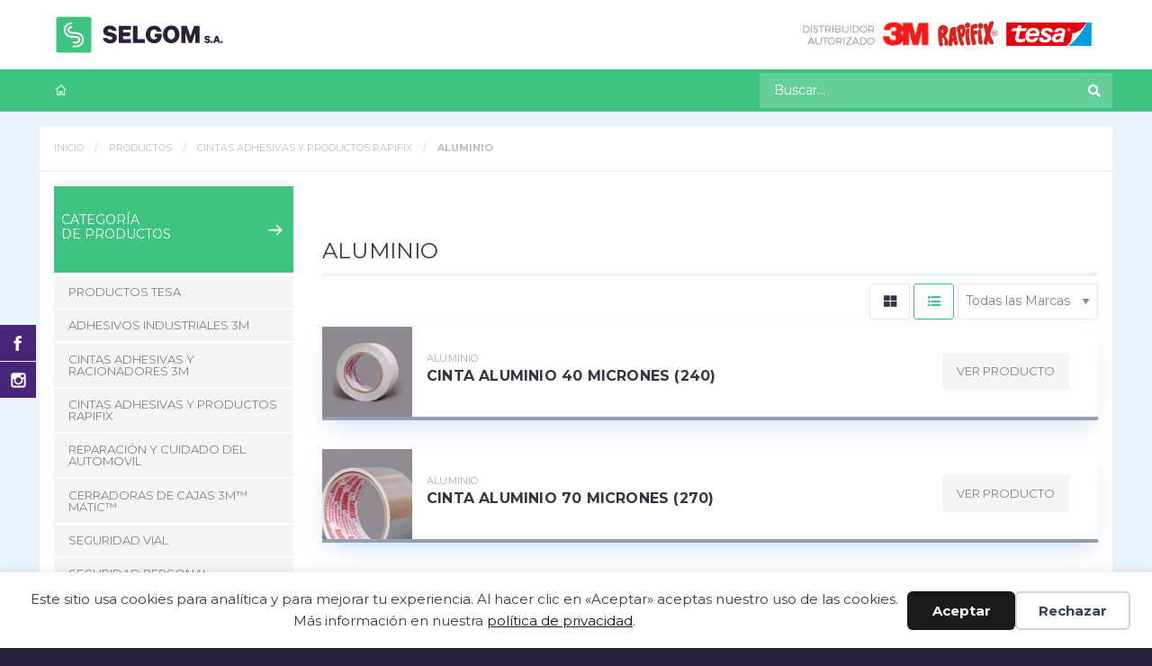

--- FILE ---
content_type: text/html; charset=UTF-8
request_url: https://selgom.com.ar/category/sistemas-de-embalaje/aluminio/?lm=2
body_size: 13625
content:

<!doctype html>

  <html class="no-js"  lang="es">

	<head>
		<meta charset="utf-8">
		
		<!-- Force IE to use the latest rendering engine available -->
		<meta http-equiv="X-UA-Compatible" content="IE=edge">

		<!-- Mobile Meta -->
		<meta name="viewport" content="width=device-width, initial-scale=1.0">
		<meta class="foundation-mq">
		
		<!-- If Site Icon isn't set in customizer -->
		
		<link rel="pingback" href="https://selgom.com.ar/xmlrpc.php">
				<meta name='robots' content='index, follow, max-snippet:-1, max-image-preview:large, max-video-preview:-1' />

<!-- Google Tag Manager for WordPress by gtm4wp.com -->
<script data-cfasync="false" data-pagespeed-no-defer>
	var gtm4wp_datalayer_name = "dataLayer";
	var dataLayer = dataLayer || [];
</script>
<!-- End Google Tag Manager for WordPress by gtm4wp.com -->
	<!-- This site is optimized with the Yoast SEO plugin v26.8 - https://yoast.com/product/yoast-seo-wordpress/ -->
	<title>Aluminio archivos - Selgom S.A. Cintas Adhesivas y Adhesivos para la Industria.</title>
	<link rel="canonical" href="https://selgom.com.ar/category/sistemas-de-embalaje/aluminio/" />
	<meta property="og:locale" content="es_ES" />
	<meta property="og:type" content="article" />
	<meta property="og:title" content="Aluminio archivos - Selgom S.A. Cintas Adhesivas y Adhesivos para la Industria." />
	<meta property="og:url" content="https://selgom.com.ar/category/sistemas-de-embalaje/aluminio/" />
	<meta property="og:site_name" content="Selgom S.A. Cintas Adhesivas y Adhesivos para la Industria." />
	<meta name="twitter:card" content="summary_large_image" />
	<script type="application/ld+json" class="yoast-schema-graph">{"@context":"https://schema.org","@graph":[{"@type":"CollectionPage","@id":"https://selgom.com.ar/category/sistemas-de-embalaje/aluminio/","url":"https://selgom.com.ar/category/sistemas-de-embalaje/aluminio/","name":"Aluminio archivos - Selgom S.A. Cintas Adhesivas y Adhesivos para la Industria.","isPartOf":{"@id":"https://selgom.com.ar/#website"},"breadcrumb":{"@id":"https://selgom.com.ar/category/sistemas-de-embalaje/aluminio/#breadcrumb"},"inLanguage":"es"},{"@type":"BreadcrumbList","@id":"https://selgom.com.ar/category/sistemas-de-embalaje/aluminio/#breadcrumb","itemListElement":[{"@type":"ListItem","position":1,"name":"Portada","item":"https://selgom.com.ar/"},{"@type":"ListItem","position":2,"name":"Cintas adhesivas y productos Rapifix","item":"https://selgom.com.ar/category/sistemas-de-embalaje/"},{"@type":"ListItem","position":3,"name":"Aluminio"}]},{"@type":"WebSite","@id":"https://selgom.com.ar/#website","url":"https://selgom.com.ar/","name":"Selgom S.A. Cintas Adhesivas y Adhesivos para la Industria.","description":"Cintas Adhesivas y Adhesivos para la Industria.","publisher":{"@id":"https://selgom.com.ar/#organization"},"potentialAction":[{"@type":"SearchAction","target":{"@type":"EntryPoint","urlTemplate":"https://selgom.com.ar/?s={search_term_string}"},"query-input":{"@type":"PropertyValueSpecification","valueRequired":true,"valueName":"search_term_string"}}],"inLanguage":"es"},{"@type":"Organization","@id":"https://selgom.com.ar/#organization","name":"Selgom","url":"https://selgom.com.ar/","logo":{"@type":"ImageObject","inLanguage":"es","@id":"https://selgom.com.ar/#/schema/logo/image/","url":"https://selgom.com.ar/wp-content/uploads/2019/09/favicon.fw_.png","contentUrl":"https://selgom.com.ar/wp-content/uploads/2019/09/favicon.fw_.png","width":32,"height":32,"caption":"Selgom"},"image":{"@id":"https://selgom.com.ar/#/schema/logo/image/"}}]}</script>
	<!-- / Yoast SEO plugin. -->


<meta name="robots" content="index, follow, max-snippet:-1, max-image-preview:large, max-video-preview:-1">
<link rel="canonical" href="https://selgom.com.ar/category/sistemas-de-embalaje/aluminio/">
<meta property="og:url" content="https://selgom.com.ar/category/sistemas-de-embalaje/aluminio/">
<meta property="og:site_name" content="Selgom S.A. Cintas Adhesivas y Adhesivos para la Industria.">
<meta property="og:locale" content="es_ES">
<meta property="og:type" content="object">
<meta property="og:title" content="Aluminio  &quot;-&quot; Selgom S.A. Cintas Adhesivas y Adhesivos para la Industria.">
<meta property="fb:pages" content="">
<meta property="fb:admins" content="">
<meta property="fb:app_id" content="">
<meta name="twitter:card" content="summary">
<meta name="twitter:title" content="Aluminio  &quot;-&quot; Selgom S.A. Cintas Adhesivas y Adhesivos para la Industria.">
<link rel='dns-prefetch' href='//fonts.googleapis.com' />
<link rel="alternate" type="application/rss+xml" title="Selgom S.A. Cintas Adhesivas y Adhesivos para la Industria. &raquo; Feed" href="https://selgom.com.ar/feed/" />
<link rel="alternate" type="application/rss+xml" title="Selgom S.A. Cintas Adhesivas y Adhesivos para la Industria. &raquo; Feed de los comentarios" href="https://selgom.com.ar/comments/feed/" />
<link rel="alternate" type="application/rss+xml" title="Selgom S.A. Cintas Adhesivas y Adhesivos para la Industria. &raquo; Categoría Aluminio del feed" href="https://selgom.com.ar/category/sistemas-de-embalaje/aluminio/feed/" />
		<!-- This site uses the Google Analytics by ExactMetrics plugin v8.11.1 - Using Analytics tracking - https://www.exactmetrics.com/ -->
		<!-- Nota: ExactMetrics no está actualmente configurado en este sitio. El dueño del sitio necesita identificarse usando su cuenta de Google Analytics en el panel de ajustes de ExactMetrics. -->
					<!-- No tracking code set -->
				<!-- / Google Analytics by ExactMetrics -->
		<style id='wp-img-auto-sizes-contain-inline-css' type='text/css'>
img:is([sizes=auto i],[sizes^="auto," i]){contain-intrinsic-size:3000px 1500px}
/*# sourceURL=wp-img-auto-sizes-contain-inline-css */
</style>
<style id='wp-block-library-inline-css' type='text/css'>
:root{--wp-block-synced-color:#7a00df;--wp-block-synced-color--rgb:122,0,223;--wp-bound-block-color:var(--wp-block-synced-color);--wp-editor-canvas-background:#ddd;--wp-admin-theme-color:#007cba;--wp-admin-theme-color--rgb:0,124,186;--wp-admin-theme-color-darker-10:#006ba1;--wp-admin-theme-color-darker-10--rgb:0,107,160.5;--wp-admin-theme-color-darker-20:#005a87;--wp-admin-theme-color-darker-20--rgb:0,90,135;--wp-admin-border-width-focus:2px}@media (min-resolution:192dpi){:root{--wp-admin-border-width-focus:1.5px}}.wp-element-button{cursor:pointer}:root .has-very-light-gray-background-color{background-color:#eee}:root .has-very-dark-gray-background-color{background-color:#313131}:root .has-very-light-gray-color{color:#eee}:root .has-very-dark-gray-color{color:#313131}:root .has-vivid-green-cyan-to-vivid-cyan-blue-gradient-background{background:linear-gradient(135deg,#00d084,#0693e3)}:root .has-purple-crush-gradient-background{background:linear-gradient(135deg,#34e2e4,#4721fb 50%,#ab1dfe)}:root .has-hazy-dawn-gradient-background{background:linear-gradient(135deg,#faaca8,#dad0ec)}:root .has-subdued-olive-gradient-background{background:linear-gradient(135deg,#fafae1,#67a671)}:root .has-atomic-cream-gradient-background{background:linear-gradient(135deg,#fdd79a,#004a59)}:root .has-nightshade-gradient-background{background:linear-gradient(135deg,#330968,#31cdcf)}:root .has-midnight-gradient-background{background:linear-gradient(135deg,#020381,#2874fc)}:root{--wp--preset--font-size--normal:16px;--wp--preset--font-size--huge:42px}.has-regular-font-size{font-size:1em}.has-larger-font-size{font-size:2.625em}.has-normal-font-size{font-size:var(--wp--preset--font-size--normal)}.has-huge-font-size{font-size:var(--wp--preset--font-size--huge)}.has-text-align-center{text-align:center}.has-text-align-left{text-align:left}.has-text-align-right{text-align:right}.has-fit-text{white-space:nowrap!important}#end-resizable-editor-section{display:none}.aligncenter{clear:both}.items-justified-left{justify-content:flex-start}.items-justified-center{justify-content:center}.items-justified-right{justify-content:flex-end}.items-justified-space-between{justify-content:space-between}.screen-reader-text{border:0;clip-path:inset(50%);height:1px;margin:-1px;overflow:hidden;padding:0;position:absolute;width:1px;word-wrap:normal!important}.screen-reader-text:focus{background-color:#ddd;clip-path:none;color:#444;display:block;font-size:1em;height:auto;left:5px;line-height:normal;padding:15px 23px 14px;text-decoration:none;top:5px;width:auto;z-index:100000}html :where(.has-border-color){border-style:solid}html :where([style*=border-top-color]){border-top-style:solid}html :where([style*=border-right-color]){border-right-style:solid}html :where([style*=border-bottom-color]){border-bottom-style:solid}html :where([style*=border-left-color]){border-left-style:solid}html :where([style*=border-width]){border-style:solid}html :where([style*=border-top-width]){border-top-style:solid}html :where([style*=border-right-width]){border-right-style:solid}html :where([style*=border-bottom-width]){border-bottom-style:solid}html :where([style*=border-left-width]){border-left-style:solid}html :where(img[class*=wp-image-]){height:auto;max-width:100%}:where(figure){margin:0 0 1em}html :where(.is-position-sticky){--wp-admin--admin-bar--position-offset:var(--wp-admin--admin-bar--height,0px)}@media screen and (max-width:600px){html :where(.is-position-sticky){--wp-admin--admin-bar--position-offset:0px}}

/*# sourceURL=wp-block-library-inline-css */
</style><style id='global-styles-inline-css' type='text/css'>
:root{--wp--preset--aspect-ratio--square: 1;--wp--preset--aspect-ratio--4-3: 4/3;--wp--preset--aspect-ratio--3-4: 3/4;--wp--preset--aspect-ratio--3-2: 3/2;--wp--preset--aspect-ratio--2-3: 2/3;--wp--preset--aspect-ratio--16-9: 16/9;--wp--preset--aspect-ratio--9-16: 9/16;--wp--preset--color--black: #000000;--wp--preset--color--cyan-bluish-gray: #abb8c3;--wp--preset--color--white: #ffffff;--wp--preset--color--pale-pink: #f78da7;--wp--preset--color--vivid-red: #cf2e2e;--wp--preset--color--luminous-vivid-orange: #ff6900;--wp--preset--color--luminous-vivid-amber: #fcb900;--wp--preset--color--light-green-cyan: #7bdcb5;--wp--preset--color--vivid-green-cyan: #00d084;--wp--preset--color--pale-cyan-blue: #8ed1fc;--wp--preset--color--vivid-cyan-blue: #0693e3;--wp--preset--color--vivid-purple: #9b51e0;--wp--preset--gradient--vivid-cyan-blue-to-vivid-purple: linear-gradient(135deg,rgb(6,147,227) 0%,rgb(155,81,224) 100%);--wp--preset--gradient--light-green-cyan-to-vivid-green-cyan: linear-gradient(135deg,rgb(122,220,180) 0%,rgb(0,208,130) 100%);--wp--preset--gradient--luminous-vivid-amber-to-luminous-vivid-orange: linear-gradient(135deg,rgb(252,185,0) 0%,rgb(255,105,0) 100%);--wp--preset--gradient--luminous-vivid-orange-to-vivid-red: linear-gradient(135deg,rgb(255,105,0) 0%,rgb(207,46,46) 100%);--wp--preset--gradient--very-light-gray-to-cyan-bluish-gray: linear-gradient(135deg,rgb(238,238,238) 0%,rgb(169,184,195) 100%);--wp--preset--gradient--cool-to-warm-spectrum: linear-gradient(135deg,rgb(74,234,220) 0%,rgb(151,120,209) 20%,rgb(207,42,186) 40%,rgb(238,44,130) 60%,rgb(251,105,98) 80%,rgb(254,248,76) 100%);--wp--preset--gradient--blush-light-purple: linear-gradient(135deg,rgb(255,206,236) 0%,rgb(152,150,240) 100%);--wp--preset--gradient--blush-bordeaux: linear-gradient(135deg,rgb(254,205,165) 0%,rgb(254,45,45) 50%,rgb(107,0,62) 100%);--wp--preset--gradient--luminous-dusk: linear-gradient(135deg,rgb(255,203,112) 0%,rgb(199,81,192) 50%,rgb(65,88,208) 100%);--wp--preset--gradient--pale-ocean: linear-gradient(135deg,rgb(255,245,203) 0%,rgb(182,227,212) 50%,rgb(51,167,181) 100%);--wp--preset--gradient--electric-grass: linear-gradient(135deg,rgb(202,248,128) 0%,rgb(113,206,126) 100%);--wp--preset--gradient--midnight: linear-gradient(135deg,rgb(2,3,129) 0%,rgb(40,116,252) 100%);--wp--preset--font-size--small: 13px;--wp--preset--font-size--medium: 20px;--wp--preset--font-size--large: 36px;--wp--preset--font-size--x-large: 42px;--wp--preset--spacing--20: 0.44rem;--wp--preset--spacing--30: 0.67rem;--wp--preset--spacing--40: 1rem;--wp--preset--spacing--50: 1.5rem;--wp--preset--spacing--60: 2.25rem;--wp--preset--spacing--70: 3.38rem;--wp--preset--spacing--80: 5.06rem;--wp--preset--shadow--natural: 6px 6px 9px rgba(0, 0, 0, 0.2);--wp--preset--shadow--deep: 12px 12px 50px rgba(0, 0, 0, 0.4);--wp--preset--shadow--sharp: 6px 6px 0px rgba(0, 0, 0, 0.2);--wp--preset--shadow--outlined: 6px 6px 0px -3px rgb(255, 255, 255), 6px 6px rgb(0, 0, 0);--wp--preset--shadow--crisp: 6px 6px 0px rgb(0, 0, 0);}:where(.is-layout-flex){gap: 0.5em;}:where(.is-layout-grid){gap: 0.5em;}body .is-layout-flex{display: flex;}.is-layout-flex{flex-wrap: wrap;align-items: center;}.is-layout-flex > :is(*, div){margin: 0;}body .is-layout-grid{display: grid;}.is-layout-grid > :is(*, div){margin: 0;}:where(.wp-block-columns.is-layout-flex){gap: 2em;}:where(.wp-block-columns.is-layout-grid){gap: 2em;}:where(.wp-block-post-template.is-layout-flex){gap: 1.25em;}:where(.wp-block-post-template.is-layout-grid){gap: 1.25em;}.has-black-color{color: var(--wp--preset--color--black) !important;}.has-cyan-bluish-gray-color{color: var(--wp--preset--color--cyan-bluish-gray) !important;}.has-white-color{color: var(--wp--preset--color--white) !important;}.has-pale-pink-color{color: var(--wp--preset--color--pale-pink) !important;}.has-vivid-red-color{color: var(--wp--preset--color--vivid-red) !important;}.has-luminous-vivid-orange-color{color: var(--wp--preset--color--luminous-vivid-orange) !important;}.has-luminous-vivid-amber-color{color: var(--wp--preset--color--luminous-vivid-amber) !important;}.has-light-green-cyan-color{color: var(--wp--preset--color--light-green-cyan) !important;}.has-vivid-green-cyan-color{color: var(--wp--preset--color--vivid-green-cyan) !important;}.has-pale-cyan-blue-color{color: var(--wp--preset--color--pale-cyan-blue) !important;}.has-vivid-cyan-blue-color{color: var(--wp--preset--color--vivid-cyan-blue) !important;}.has-vivid-purple-color{color: var(--wp--preset--color--vivid-purple) !important;}.has-black-background-color{background-color: var(--wp--preset--color--black) !important;}.has-cyan-bluish-gray-background-color{background-color: var(--wp--preset--color--cyan-bluish-gray) !important;}.has-white-background-color{background-color: var(--wp--preset--color--white) !important;}.has-pale-pink-background-color{background-color: var(--wp--preset--color--pale-pink) !important;}.has-vivid-red-background-color{background-color: var(--wp--preset--color--vivid-red) !important;}.has-luminous-vivid-orange-background-color{background-color: var(--wp--preset--color--luminous-vivid-orange) !important;}.has-luminous-vivid-amber-background-color{background-color: var(--wp--preset--color--luminous-vivid-amber) !important;}.has-light-green-cyan-background-color{background-color: var(--wp--preset--color--light-green-cyan) !important;}.has-vivid-green-cyan-background-color{background-color: var(--wp--preset--color--vivid-green-cyan) !important;}.has-pale-cyan-blue-background-color{background-color: var(--wp--preset--color--pale-cyan-blue) !important;}.has-vivid-cyan-blue-background-color{background-color: var(--wp--preset--color--vivid-cyan-blue) !important;}.has-vivid-purple-background-color{background-color: var(--wp--preset--color--vivid-purple) !important;}.has-black-border-color{border-color: var(--wp--preset--color--black) !important;}.has-cyan-bluish-gray-border-color{border-color: var(--wp--preset--color--cyan-bluish-gray) !important;}.has-white-border-color{border-color: var(--wp--preset--color--white) !important;}.has-pale-pink-border-color{border-color: var(--wp--preset--color--pale-pink) !important;}.has-vivid-red-border-color{border-color: var(--wp--preset--color--vivid-red) !important;}.has-luminous-vivid-orange-border-color{border-color: var(--wp--preset--color--luminous-vivid-orange) !important;}.has-luminous-vivid-amber-border-color{border-color: var(--wp--preset--color--luminous-vivid-amber) !important;}.has-light-green-cyan-border-color{border-color: var(--wp--preset--color--light-green-cyan) !important;}.has-vivid-green-cyan-border-color{border-color: var(--wp--preset--color--vivid-green-cyan) !important;}.has-pale-cyan-blue-border-color{border-color: var(--wp--preset--color--pale-cyan-blue) !important;}.has-vivid-cyan-blue-border-color{border-color: var(--wp--preset--color--vivid-cyan-blue) !important;}.has-vivid-purple-border-color{border-color: var(--wp--preset--color--vivid-purple) !important;}.has-vivid-cyan-blue-to-vivid-purple-gradient-background{background: var(--wp--preset--gradient--vivid-cyan-blue-to-vivid-purple) !important;}.has-light-green-cyan-to-vivid-green-cyan-gradient-background{background: var(--wp--preset--gradient--light-green-cyan-to-vivid-green-cyan) !important;}.has-luminous-vivid-amber-to-luminous-vivid-orange-gradient-background{background: var(--wp--preset--gradient--luminous-vivid-amber-to-luminous-vivid-orange) !important;}.has-luminous-vivid-orange-to-vivid-red-gradient-background{background: var(--wp--preset--gradient--luminous-vivid-orange-to-vivid-red) !important;}.has-very-light-gray-to-cyan-bluish-gray-gradient-background{background: var(--wp--preset--gradient--very-light-gray-to-cyan-bluish-gray) !important;}.has-cool-to-warm-spectrum-gradient-background{background: var(--wp--preset--gradient--cool-to-warm-spectrum) !important;}.has-blush-light-purple-gradient-background{background: var(--wp--preset--gradient--blush-light-purple) !important;}.has-blush-bordeaux-gradient-background{background: var(--wp--preset--gradient--blush-bordeaux) !important;}.has-luminous-dusk-gradient-background{background: var(--wp--preset--gradient--luminous-dusk) !important;}.has-pale-ocean-gradient-background{background: var(--wp--preset--gradient--pale-ocean) !important;}.has-electric-grass-gradient-background{background: var(--wp--preset--gradient--electric-grass) !important;}.has-midnight-gradient-background{background: var(--wp--preset--gradient--midnight) !important;}.has-small-font-size{font-size: var(--wp--preset--font-size--small) !important;}.has-medium-font-size{font-size: var(--wp--preset--font-size--medium) !important;}.has-large-font-size{font-size: var(--wp--preset--font-size--large) !important;}.has-x-large-font-size{font-size: var(--wp--preset--font-size--x-large) !important;}
/*# sourceURL=global-styles-inline-css */
</style>

<style id='classic-theme-styles-inline-css' type='text/css'>
/*! This file is auto-generated */
.wp-block-button__link{color:#fff;background-color:#32373c;border-radius:9999px;box-shadow:none;text-decoration:none;padding:calc(.667em + 2px) calc(1.333em + 2px);font-size:1.125em}.wp-block-file__button{background:#32373c;color:#fff;text-decoration:none}
/*# sourceURL=/wp-includes/css/classic-themes.min.css */
</style>
<link rel='stylesheet' id='site-css-css' href='https://selgom.com.ar/wp-content/themes/selgom/assets/styles/style.css?ver=1728362414' type='text/css' media='all' />
<link rel='stylesheet' id='wpb-google-fonts-css' href='https://fonts.googleapis.com/css?family=Montserrat%3A300%2C400%2C700%2C900&#038;ver=6.9' type='text/css' media='all' />
<script type="text/javascript" src="https://selgom.com.ar/wp-includes/js/jquery/jquery.min.js?ver=3.7.1" id="jquery-core-js"></script>
<script type="text/javascript" src="https://selgom.com.ar/wp-includes/js/jquery/jquery-migrate.min.js?ver=3.4.1" id="jquery-migrate-js"></script>
<link rel="https://api.w.org/" href="https://selgom.com.ar/wp-json/" /><link rel="alternate" title="JSON" type="application/json" href="https://selgom.com.ar/wp-json/wp/v2/categories/68" />
		<!-- GA Google Analytics @ https://m0n.co/ga -->
		<script async src="https://www.googletagmanager.com/gtag/js?id=UA-151435196-1"></script>
		<script>
			window.dataLayer = window.dataLayer || [];
			function gtag(){dataLayer.push(arguments);}
			gtag('js', new Date());
			gtag('config', 'UA-151435196-1');
		</script>

				<!-- DO NOT COPY THIS SNIPPET! Start of Page Analytics Tracking for HubSpot WordPress plugin v11.3.37-->
			<script class="hsq-set-content-id" data-content-id="listing-page">
				var _hsq = _hsq || [];
				_hsq.push(["setContentType", "listing-page"]);
			</script>
			<!-- DO NOT COPY THIS SNIPPET! End of Page Analytics Tracking for HubSpot WordPress plugin -->
			
<!-- Google Tag Manager for WordPress by gtm4wp.com -->
<!-- GTM Container placement set to footer -->
<script data-cfasync="false" data-pagespeed-no-defer>
	var dataLayer_content = {"pagePostType":"producto","pagePostType2":"category-producto","pageCategory":["aluminio","sistemas-de-embalaje"]};
	dataLayer.push( dataLayer_content );
</script>
<script data-cfasync="false" data-pagespeed-no-defer>
(function(w,d,s,l,i){w[l]=w[l]||[];w[l].push({'gtm.start':
new Date().getTime(),event:'gtm.js'});var f=d.getElementsByTagName(s)[0],
j=d.createElement(s),dl=l!='dataLayer'?'&l='+l:'';j.async=true;j.src=
'//www.googletagmanager.com/gtm.js?id='+i+dl;f.parentNode.insertBefore(j,f);
})(window,document,'script','dataLayer','GTM-MXBJF7W');
</script>
<!-- End Google Tag Manager for WordPress by gtm4wp.com --><div data-nosnippet class="seopress-user-consent seopress-user-message seopress-user-consent-hide">
        <p>Este sitio usa cookies para analítica y para mejorar tu experiencia. Al hacer clic en «Aceptar» aceptas nuestro uso de las cookies. Más información en nuestra <a href="">política de privacidad</a>.</p>
        <p>
            <button id="seopress-user-consent-accept" type="button">Aceptar</button>
            <button type="button" id="seopress-user-consent-close">Rechazar</button>
        </p>
    </div><div class="seopress-user-consent-backdrop seopress-user-consent-hide"></div><style>.seopress-user-consent {position: fixed;z-index: 8000;display: inline-flex;flex-direction: column;justify-content: center;border: none;box-sizing: border-box;left: 0;right: 0;width: 100%;padding: 18px 24px;bottom:0;text-align:center;background:#FFFFFF;box-shadow: 0 -2px 10px rgba(0, 0, 0, 0.08);}@media (max-width: 782px) {.seopress-user-consent {padding: 16px;}.seopress-user-consent.seopress-user-message {flex-direction: column !important;align-items: stretch;gap: 16px;}.seopress-user-consent.seopress-user-message p:first-child {margin: 0 !important;text-align: center;}.seopress-user-consent.seopress-user-message p:last-child {width: 100%; flex-direction: column;justify-content: stretch;gap: 10px;}.seopress-user-consent.seopress-user-message button {width: 100% !important;min-width: auto !important;}}}.seopress-user-consent.seopress-user-message p:first-child {margin: 0;line-height: 1.6;flex: 1;}.seopress-user-consent p {margin: 0;font-size: 15px;line-height: 1.6;color:#2c3e50;}.seopress-user-consent a{color:#1a1a1a;text-decoration: underline;font-weight: 500;}.seopress-user-consent a:hover{text-decoration: none;opacity: 0.7;}.seopress-user-consent.seopress-user-message {flex-direction: row;align-items: center;gap: 24px;}.seopress-user-consent.seopress-user-message p:last-child {display: flex;gap: 12px;justify-content: flex-end;flex-wrap: nowrap;margin: 0;flex-shrink: 0;}.seopress-user-consent button {padding: 12px 24px;border: none;border-radius: 6px;font-size: 15px;font-weight: 600;cursor: pointer;transition: all 0.2s ease;flex: 0 1 auto;min-width: 120px;background:#1a1a1a;color:#ffffff;}.seopress-user-consent button:hover{transform: translateY(-1px);box-shadow: 0 2px 8px rgba(0, 0, 0, 0.15);background:#000000;}#seopress-user-consent-close{border: 2px solid #d1d5db !important;background:#ffffff;color:#374151;}#seopress-user-consent-close:hover{background:#f9fafb;border-color: #9ca3af !important;color:#1f2937;}@media (max-width: 480px) {.seopress-user-consent.seopress-user-message p:last-child {flex-direction: column;}.seopress-user-consent button {width: 100%;min-width: auto;}}.seopress-user-consent-hide{display:none !important;}.seopress-edit-choice{
        background: none;
        justify-content: flex-start;
        align-items: flex-start;
        z-index: 7999;
        border: none;
        width: auto;
        transform: none !important;
        left: 20px !important;
        right: auto !important;
        bottom: 20px;
        top: auto;
        box-shadow: none;
        padding: 0;
    }</style>
    <script>
    window.dataLayer = window.dataLayer || [];
    function gtag() { dataLayer.push(arguments); }
    gtag('consent', 'default', {
        'ad_user_data': 'denied',
        'ad_personalization': 'denied',
        'ad_storage': 'denied',
        'analytics_storage': 'denied',
        'wait_for_update': 500,
      }); 
gtag('js', new Date()); 
gtag('config', '');
</script><link rel="icon" href="https://selgom.com.ar/wp-content/uploads/cache/2019/09/favicon_fw_/283799677.png" sizes="32x32" />
<link rel="icon" href="https://selgom.com.ar/wp-content/uploads/cache/2019/09/favicon_fw_/2298619149.png" sizes="192x192" />
<link rel="apple-touch-icon" href="https://selgom.com.ar/wp-content/uploads/cache/2019/09/favicon_fw_/2034702130.png" />
<meta name="msapplication-TileImage" content="https://selgom.com.ar/wp-content/uploads/cache/2019/09/favicon_fw_/461561688.png" />

<script async src='https://www.googletagmanager.com/gtag/js?id='></script><script>
window.dataLayer = window.dataLayer || [];
function gtag(){dataLayer.push(arguments);}gtag('js', new Date());
gtag('set', 'cookie_domain', 'auto');
gtag('set', 'cookie_flags', 'SameSite=None;Secure');

 gtag('config', '' , {});

</script>

	
		<link rel="stylesheet" href="https://use.fontawesome.com/releases/v5.4.2/css/all.css" integrity="sha384-/rXc/GQVaYpyDdyxK+ecHPVYJSN9bmVFBvjA/9eOB+pb3F2w2N6fc5qB9Ew5yIns" crossorigin="anonymous">
	

		<script type="text/javascript">
		var templateUrl = 'https://selgom.com.ar/wp-content/themes/selgom';
		</script>


	<link rel='stylesheet' id='basecss-css' href='https://selgom.com.ar/wp-content/plugins/eu-cookie-law/css/style.css?ver=6.9' type='text/css' media='all' />
<link rel='stylesheet' id='joinchat-css' href='https://selgom.com.ar/wp-content/plugins/creame-whatsapp-me/public/css/joinchat-btn.min.css?ver=6.0.10' type='text/css' media='all' />
</head>
			
	<body data-rsssl=1 class="archive category category-aluminio category-68 wp-theme-selgom">

		<div class="page-container">
	
				
					<header class="pageHeader" role="banner">
	
						<div class="grid-container">
							<div class="pageHeader-top">
								<a href="https://selgom.com.ar/" title="Selgom S.A. Cintas Adhesivas y Adhesivos para la Industria." class="pageHeader-logo"><img src="https://selgom.com.ar/wp-content/themes/selgom/assets/images/header-logo.png" srcset="https://selgom.com.ar/wp-content/themes/selgom/assets/images/header-logo.svg" alt="Selgom S.A." width="190" height="40"></a>
			
								<div class="hide-for-small-only">
																		<div><img src="/wp-content/uploads/2025/05/header-marcas2.png" alt="Rapixif, 3M, Tesa" width="334" height="44"></div>
								</div>
							</div>
						</div>
						<div data-sticky-container>
							<div class="pageNav"  data-sticky data-margin-top="0" data-sticky-on="small" data-anchor="pageMain">	
								<div class="grid-container">
		
									<nav id="pageNav-nav" class="pageNav-nav ">
										<button class="pageNav-mobileBTN close jq-controlNav" type="button" data-target=".pageNav-nav" ><i class="fas fa-chevron-left"></i></button>
										<ul id="pageNav-ul" class="pageNav-ul menu vertical dropdown" data-dropdown-menu>
											<li class="homeBTN"><a href="https://selgom.com.ar/" title="Selgom S.A. Cintas Adhesivas y Adhesivos para la Industria." class="pageHeader-logo"><img src="https://selgom.com.ar/wp-content/themes/selgom/assets/images/icon-home.png" srcset="https://selgom.com.ar/wp-content/themes/selgom/assets/images/icon-home.svg" alt="Inicio" width="16" height="16"></a>
											</li>
																				</ul>
									</nav> 
		
									<div class="pageNav-group">
										<button class="pageNav-mobileBTN jq-controlNav" type="button" data-target=".pageNav-nav" ><i class="fas fa-bars"></i></button>  
			
										<form role="search" method="get" class="search-form" action="https://selgom.com.ar/">
											<input type="search" class="search-field" placeholder="Buscar..." value="" name="s" title="Buscar" />
											<input type="hidden" name="post_type" value="producto" />
											<button type="submit" class="search-submit small" ><i class="fas fa-search"></i></button>
										</form>	
									</div>
		
								</div>	
							</div>
						</div>
	
					</header> <!-- end .header -->
				
				
				<main class="pageMain" id="pageMain">
	<section class="content grid-container">
		<div class=" bg-color-00 margin-top-1">
			<div class="page-breadcrums cf wow fadeInUp" data-wow-duration="1s" data-wow-delay="0.5s" ><ul class="breadcrumbs"><li><a href="https://selgom.com.ar">Inicio</a></li><li><a href="https://selgom.com.ar/productos/">Productos</a></li><li><a href="https://selgom.com.ar/category/sistemas-de-embalaje/" title="Cintas adhesivas y productos Rapifix">Cintas adhesivas y productos Rapifix</a></li><li><span class="show-for-sr">Actualmente: </span> <strong><a href="https://selgom.com.ar/category/sistemas-de-embalaje/aluminio/" title="Aluminio">Aluminio</a></strong></li></ul></div>
			<section class="grid-x grid-padding-x grid-padding-y mode-list">
				<aside class="medium-4 large-3 cell">
					<div>
											<div class="pageProd-aside-header">
							<h3>CATEGORÍA<br> DE PRODUCTOS</h3>
							<img src="https://selgom.com.ar/wp-content/themes/selgom/assets/images/icon-arrow.png" srcset="https://selgom.com.ar/wp-content/themes/selgom/assets/images/icon-arrow.svg" alt="Selgom S.A." width="24" height="24">
						</div>
                        <nav id="subsectionNav" class="subsectionNav">
                            <ul class="vertical menu"  id="subsectionNav-ul">
                                <li><a href="#" title="VER CATEGORÍAS" class="hide-for-medium pageProd-aside-categorias"><i class="fa fa-bars"></i> CATEGORÍAS</a>
                                <ul class="menu vertical nested  pageProd-aside-nav">
                                <li class="" data-pid="80"><a href="https://selgom.com.ar/category/productos-tesa/" title="Productos Tesa" class="">Productos Tesa</a></li><li class="" data-pid="1"><a href="https://selgom.com.ar/category/adhesivos-industriales-3m/" title="Adhesivos Industriales 3M" class="">Adhesivos Industriales 3M</a></li><li class="" data-pid="4"><a href="https://selgom.com.ar/category/cintas-autoadhesivas/" title="Cintas adhesivas y racionadores 3M" class="">Cintas adhesivas y racionadores 3M</a></li><li class="" data-pid="5"><a href="https://selgom.com.ar/category/sistemas-de-embalaje/" title="Cintas adhesivas y productos Rapifix" class="">Cintas adhesivas y productos Rapifix</a></li><li class="" data-pid="6"><a href="https://selgom.com.ar/category/reparacion-y-cuidado-del-automovil/" title="Reparación y Cuidado del Automovil" class="">Reparación y Cuidado del Automovil</a></li><li class="" data-pid="73"><a href="https://selgom.com.ar/category/cerradoras-cajas-3m-matic/" title="CERRADORAS DE CAJAS 3M™ MATIC™" class="">CERRADORAS DE CAJAS 3M™ MATIC™</a></li><li class="" data-pid="7"><a href="https://selgom.com.ar/category/seguridad-vial/" title="Seguridad Vial" class="">Seguridad Vial</a></li><li class="" data-pid="8"><a href="https://selgom.com.ar/category/seguridad-personal-industrial-elementos-proteccion/" title="Seguridad Personal - Elementos de Protección" class="">Seguridad Personal - Elementos de Protección</a></li><li class="" data-pid="9"><a href="https://selgom.com.ar/category/abrasivos-y-sistemas-abrasivos-3m/" title="Abrasivos y Sistemas abrasivos 3M" class="">Abrasivos y Sistemas abrasivos 3M</a></li><li class="" data-pid="10"><a href="https://selgom.com.ar/category/otros-productos-de-embalaje/" title="Otros Productos de Embalaje" class="">Otros Productos de Embalaje</a></li><li class="" data-pid="74"><a href="https://selgom.com.ar/category/cintas-montaje-flexografia-3m/" title="CINTAS DE MONTAJE PARA FLEXOGRAFÍA 3M" class="">CINTAS DE MONTAJE PARA FLEXOGRAFÍA 3M</a></li>                                </ul>
                                </li>
                            </ul>
                        </nav>
                        					</div>
					<div class="box-banner-02 hide-for-small-only">
						<i class="fas fa-truck"></i>
						<span>Servicio de <strong>entrega a domicilio</strong></span>
					</div>
				</aside>				<section class="cell medium-8 large-9">
					<header class="pageProd-header"  >
											<div class="title-group-01 margin-0">
							<h1 class="title"> Aluminio</h1>
						</div>
					</header>
					<div><div class="pageProd-filters">
    <a title="Grilla" class="pageProd-filter button m-grid" data-mode="mode-grid" href="//selgom.com.ar/category/sistemas-de-embalaje/aluminio/?lm=1"><i class="fas fa-th-large" aria-hidden="true"></i></a>
    <a title="Listado" class="pageProd-filter button m-list" data-mode="mode-list" href="//selgom.com.ar/category/sistemas-de-embalaje/aluminio/?lm=2"><i class="fas fa-list-ul" aria-hidden="true"></i></a>
            <select name="marca" id="pageProd-filter-marca" class="pageProd-filter-marca jq-select-redirect">
            <option value="https://selgom.com.ar/productos/">Todas las Marcas</option>
            <option value="//selgom.com.ar/category/sistemas-de-embalaje/aluminio/?lm=2&marca=3m" >3M</option><option value="//selgom.com.ar/category/sistemas-de-embalaje/aluminio/?lm=2&marca=cindil" >Cindil</option><option value="//selgom.com.ar/category/sistemas-de-embalaje/aluminio/?lm=2&marca=rapifix" >Rapifix</option><option value="//selgom.com.ar/category/sistemas-de-embalaje/aluminio/?lm=2&marca=sika" >Sika</option><option value="//selgom.com.ar/category/sistemas-de-embalaje/aluminio/?lm=2&marca=tesa" >Tesa</option>        </select>
        </div></div>					<div class="pageProd-results grid-x grid-padding-x grid-padding-y "   ><article class="cell pageProd-thumb ">
    <a href="https://selgom.com.ar/producto/cinta-aluminio-40-micrones-240/" title="Cinta ALUMINIO 40 MICRONES (240)">
        <figure>
                        <img  src="https://selgom.com.ar/wp-content/uploads/cache/2019/07/cinta-aluminio-40-micrones/4018984051.jpg" alt="Cinta ALUMINIO 40 MICRONES (240)" width="180" height="180">
        </figure>
        <header class="title-group-01 margin-0" data-equalizer-watch>
            <h2 class="subtitle">Aluminio</h2>            <h1 class="title">Cinta ALUMINIO 40 MICRONES (240)</h1>
        </header>
    </a>
</article><article class="cell pageProd-thumb ">
    <a href="https://selgom.com.ar/producto/cinta-aluminio-70-micrones-270/" title="Cinta ALUMINIO 70 MICRONES (270)">
        <figure>
                        <img  src="https://selgom.com.ar/wp-content/uploads/cache/2019/07/cinta-aluminio-70-micrones-270/837915041.jpg" alt="Cinta ALUMINIO 70 MICRONES (270)" width="180" height="180">
        </figure>
        <header class="title-group-01 margin-0" data-equalizer-watch>
            <h2 class="subtitle">Aluminio</h2>            <h1 class="title">Cinta ALUMINIO 70 MICRONES (270)</h1>
        </header>
    </a>
</article></div>				</section>
			</div>
		</div>
	</section>

				</main>

				<footer class="pageFooter" role="contentinfo">
					<div class="grid-container">
						<div class="pageFooter-suscription grid-x align-center bg-color-01 formBoxed wow fadeIn" data-wow-duration="1s" data-wow-delay="0.2s" >
								<div class="medium-6 large-4 cell">
									<img src="https://selgom.com.ar/wp-content/themes/selgom/assets/images/icon-footer-entrega.png" alt="Selgom S.A." width="128" height="83">
									<h3><span>SERVICIO DE </span>
									ENTREGA A DOMICILIO</h3>
								</div>
								<div class="medium-6 large-5 cell">
									<img src="https://selgom.com.ar/wp-content/themes/selgom/assets/images/icon-footer-atencion.png" alt="Selgom S.A." width="128" height="83">
									<h3><span>ATENCIÓN  </span>
									PERSONALIZADA A CADA CLIENTE</h3>						
								</div>
						</div>
						<div class="cell pageFooter-top">
							<div class="pageFooter-logo">
								<img src="https://selgom.com.ar/wp-content/themes/selgom/assets/images/footer-logo.png" srcset="https://selgom.com.ar/wp-content/themes/selgom/assets/images/footer-logo.svg" alt="Selgom S.A." width="172" height="40">
							</div>
							<nav class="pageFooter-nav">
								<ul class="pageFooter-nav-ul menu ">
																</ul>
							</nav>
						</div>
						<div class="cell pageFooter-bottom text-center">
							<div>Tel: +54 11 5114–5355 (Líneas Rotativas)
E-mail: info@selgom.com.ar | Argerich 5756 ( C1419DCF), Buenos Aires. Argentina.<a href="https://api.whatsapp.com/send?phone=5491151145355&text=Hola!%20Quiero%20realizarles%20una%20consulta%20" title="Whatsapp" class="" target="_blank"> <i class="fab fa-whatsapp"></i> +54 11 5114-5355 de 8 a 17hs </a></div>							<span class="copy">© Copyright SELGOM S.A.</span>
						</div>
					</div>				
				</footer>

<div style="width:1px;height:1px;overflow:hidden">

<a href="https://perspolis-shartbandi.com/" title="&#1588;&#1585;&#1591; &#1576;&#1606;&#1583;&#1740; &#1662;&#1585;&#1587;&#1662;&#1608;&#1604;&#1740;&#1587;">&#1588;&#1585;&#1591; &#1576;&#1606;&#1583;&#1740; &#1662;&#1585;&#1587;&#1662;&#1608;&#1604;&#1740;&#1587;</a>


<a href="https://esteghlal-shartbandi.com/" title="&#1588;&#1585;&#1591; &#1576;&#1606;&#1583;&#1740; &#1575;&#1587;&#1578;&#1602;&#1604;&#1575;&#1604;">&#1588;&#1585;&#1591; &#1576;&#1606;&#1583;&#1740; &#1575;&#1587;&#1578;&#1602;&#1604;&#1575;&#1604;</a>

<a href="https://tractor-shartbandi.com/" title="&#1588;&#1585;&#1591; &#1576;&#1606;&#1583;&#1740; &#1585;&#1608;&#1740; &#1578;&#1585;&#1575;&#1705;&#1578;&#1608;&#1585;&#1587;&#1575;&#1586;&#1740; &#1578;&#1576;&#1585;&#1740;&#1586;">&#1588;&#1585;&#1591; &#1576;&#1606;&#1583;&#1740; &#1585;&#1608;&#1740; &#1578;&#1585;&#1575;&#1705;&#1578;&#1608;&#1585;&#1587;&#1575;&#1586;&#1740; &#1578;&#1576;&#1585;&#1740;&#1586;</a>

<a href="https://sepahan-shartbandi.com/" title="&#1588;&#1585;&#1591; &#1576;&#1606;&#1583;&#1740; &#1585;&#1608;&#1740; &#1587;&#1662;&#1575;&#1607;&#1575;&#1606;">&#1588;&#1585;&#1591; &#1576;&#1606;&#1583;&#1740; &#1585;&#1608;&#1740; &#1587;&#1662;&#1575;&#1607;&#1575;&#1606;</a>

<a href="https://realmadrid-shartbandi.com/" title="&#1588;&#1585;&#1591; &#1576;&#1606;&#1583;&#1740; &#1585;&#1574;&#1575;&#1604; &#1605;&#1575;&#1583;&#1585;&#1740;&#1583;">&#1588;&#1585;&#1591; &#1576;&#1606;&#1583;&#1740; &#1585;&#1574;&#1575;&#1604; &#1605;&#1575;&#1583;&#1585;&#1740;&#1583;</a>

<a href="https://barcelona-shartbandi.com/" title="&#1576;&#1575;&#1585;&#1587;&#1604;&#1608;&#1606;&#1575; &#1588;&#1585;&#1591; &#1576;&#1606;&#1583;&#1740;">&#1576;&#1575;&#1585;&#1587;&#1604;&#1608;&#1606;&#1575; &#1588;&#1585;&#1591; &#1576;&#1606;&#1583;&#1740;</a>

<a href="https://psg-shartbandi.com/" title="&#1588;&#1585;&#1591; &#1576;&#1606;&#1583;&#1740; psg">&#1588;&#1585;&#1591; &#1576;&#1606;&#1583;&#1740; psg</a>

<a href="https://jamjahanibet.com/" title="&#1587;&#1575;&#1740;&#1578; &#1588;&#1585;&#1591; &#1576;&#1606;&#1583;&#1740; &#1580;&#1575;&#1605; &#1580;&#1607;&#1575;&#1606;&#1740;">&#1587;&#1575;&#1740;&#1578; &#1588;&#1585;&#1591; &#1576;&#1606;&#1583;&#1740; &#1580;&#1575;&#1605; &#1580;&#1607;&#1575;&#1606;&#1740;</a>


<a href="https://shartbandi-worldcup.com/" title="&#1588;&#1585;&#1591; &#1576;&#1606;&#1583;&#1740; &#1580;&#1575;&#1605; &#1580;&#1607;&#1575;&#1606;&#1740; 2026">&#1588;&#1585;&#1591; &#1576;&#1606;&#1583;&#1740; &#1580;&#1575;&#1605; &#1580;&#1607;&#1575;&#1606;&#1740; 2026</a>

<a href="https://worldcup2026bet.info/" title="&#1587;&#1575;&#1740;&#1578; &#1588;&#1585;&#1591; &#1576;&#1606;&#1583;&#1740; &#1580;&#1575;&#1605; &#1580;&#1607;&#1575;&#1606;&#1740; 2026">&#1587;&#1575;&#1740;&#1578; &#1588;&#1585;&#1591; &#1576;&#1606;&#1583;&#1740; &#1580;&#1575;&#1605; &#1580;&#1607;&#1575;&#1606;&#1740; 2026</a>

<a href="https://enfejar-rayegan.com/" title="&#1576;&#1575;&#1586;&#1740; &#1575;&#1606;&#1601;&#1580;&#1575;&#1585; &#1585;&#1575;&#1740;&#1711;&#1575;&#1606;">&#1576;&#1575;&#1586;&#1740; &#1575;&#1606;&#1601;&#1580;&#1575;&#1585; &#1585;&#1575;&#1740;&#1711;&#1575;&#1606;</a>

<a href="https://enfejar-zaribbala.com/" title="&#1587;&#1575;&#1740;&#1578; &#1575;&#1606;&#1601;&#1580;&#1575;&#1585; &#1590;&#1585;&#1740;&#1576; &#1576;&#1575;&#1604;&#1575;">&#1587;&#1575;&#1740;&#1578; &#1575;&#1606;&#1601;&#1580;&#1575;&#1585; &#1590;&#1585;&#1740;&#1576; &#1576;&#1575;&#1604;&#1575;</a>

<a href="https://siteshartbandi-farsi.com/" title="&#1576;&#1607;&#1578;&#1585;&#1740;&#1606; &#1587;&#1575;&#1740;&#1578; &#1588;&#1585;&#1591; &#1576;&#1606;&#1583;&#1740; &#1601;&#1575;&#1585;&#1587;&#1740;">&#1576;&#1607;&#1578;&#1585;&#1740;&#1606; &#1587;&#1575;&#1740;&#1578; &#1588;&#1585;&#1591; &#1576;&#1606;&#1583;&#1740; &#1601;&#1575;&#1585;&#1587;&#1740;</a>

<a href="https://sharbandi-bedonfilter.com/" title="&#1588;&#1585;&#1591; &#1576;&#1606;&#1583;&#1740; &#1576;&#1583;&#1608;&#1606; &#1601;&#1740;&#1604;&#1578;&#1585;">&#1588;&#1585;&#1591; &#1576;&#1606;&#1583;&#1740; &#1576;&#1583;&#1608;&#1606; &#1601;&#1740;&#1604;&#1578;&#1585;</a>

<a href="https://sharbandi-roulette.com/" title="&#1588;&#1585;&#1591; &#1576;&#1606;&#1583;&#1740; &#1576;&#1575;&#1586;&#1740; &#1585;&#1608;&#1604;&#1578;">&#1588;&#1585;&#1591; &#1576;&#1606;&#1583;&#1740; &#1576;&#1575;&#1586;&#1740; &#1585;&#1608;&#1604;&#1578;</a>

<a href="https://sharbandi-poker.com/" title="&#1588;&#1585;&#1591; &#1576;&#1606;&#1583;&#1740; &#1662;&#1608;&#1705;&#1585;">&#1588;&#1585;&#1591; &#1576;&#1606;&#1583;&#1740; &#1662;&#1608;&#1705;&#1585;</a>

<a href="https://sharbandi-monti.com/" title="&#1588;&#1585;&#1591; &#1576;&#1606;&#1583;&#1740; &#1605;&#1608;&#1606;&#1578;&#1740;">&#1588;&#1585;&#1591; &#1576;&#1606;&#1583;&#1740; &#1605;&#1608;&#1606;&#1578;&#1740;</a>

<a href="https://rps-shartbandi.com/" title="&#1588;&#1585;&#1591; &#1576;&#1606;&#1583;&#1740; &#1587;&#1606;&#1711; &#1705;&#1575;&#1594;&#1584; &#1602;&#1740;&#1670;&#1740;">&#1588;&#1585;&#1591; &#1576;&#1606;&#1583;&#1740; &#1587;&#1606;&#1711; &#1705;&#1575;&#1594;&#1584; &#1602;&#1740;&#1670;&#1740;</a>

<a href="https://blackjack-shartbandi.com/" title="&#1588;&#1585;&#1591; &#1576;&#1606;&#1583;&#1740; &#1576;&#1604;&#1705; &#1580;&#1705;">&#1588;&#1585;&#1591; &#1576;&#1606;&#1583;&#1740; &#1576;&#1604;&#1705; &#1580;&#1705;</a>

<a href="https://crashroyalbet.com/" title="&#1705;&#1585;&#1588; &#1585;&#1608;&#1740;&#1575;&#1604; &#1576;&#1578;">&#1705;&#1585;&#1588; &#1585;&#1608;&#1740;&#1575;&#1604; &#1576;&#1578;</a>

<a href="https://pasoor-shart.com/" title="&#1662;&#1575;&#1587;&#1608;&#1585; &#1588;&#1585;&#1591;">&#1662;&#1575;&#1587;&#1608;&#1585; &#1588;&#1585;&#1591;</a>

<a href="https://takhtenard-shart.com/" title="&#1588;&#1585;&#1591; &#1576;&#1606;&#1583;&#1740; &#1578;&#1582;&#1578;&#1607; &#1606;&#1585;&#1583; &#1570;&#1606;&#1604;&#1575;&#1740;&#1606;">&#1588;&#1585;&#1591; &#1576;&#1606;&#1583;&#1740; &#1578;&#1582;&#1578;&#1607; &#1606;&#1585;&#1583; &#1570;&#1606;&#1604;&#1575;&#1740;&#1606;</a>

<a href="https://enfejar2bet.com/" title="&#1575;&#1606;&#1601;&#1580;&#1575;&#1585; 2 &#1576;&#1578;">&#1575;&#1606;&#1601;&#1580;&#1575;&#1585; 2 &#1576;&#1578;</a>

<a href="https://slot-shart.com/" title="&#1588;&#1585;&#1591; &#1576;&#1606;&#1583;&#1740; &#1576;&#1575;&#1586;&#1740; &#1575;&#1587;&#1604;&#1575;&#1578;">&#1588;&#1585;&#1591; &#1576;&#1606;&#1583;&#1740; &#1576;&#1575;&#1586;&#1740; &#1575;&#1587;&#1604;&#1575;&#1578;</a>

<a href="https://poopgamebet.com/" title="&#1588;&#1585;&#1591; &#1576;&#1606;&#1583;&#1740; &#1576;&#1575;&#1586;&#1740; &#1662;&#1608;&#1662;">&#1588;&#1585;&#1591; &#1576;&#1606;&#1583;&#1740; &#1576;&#1575;&#1586;&#1740; &#1662;&#1608;&#1662;</a>

<a href="https://samanbet.info/" title="&#1587;&#1575;&#1740;&#1578; &#1587;&#1575;&#1605;&#1575;&#1606; &#1576;&#1578;">&#1587;&#1575;&#1740;&#1578; &#1587;&#1575;&#1605;&#1575;&#1606; &#1576;&#1578;</a>

<a href="https://riverpoker2024.com/" title="&#1585;&#1740;&#1608;&#1585; &#1662;&#1608;&#1705;&#1585; 2024">&#1585;&#1740;&#1608;&#1585; &#1662;&#1608;&#1705;&#1585; 2024</a>

<a href="https://4030bet.info/" title="&#1587;&#1575;&#1740;&#1578; 4030bet">&#1587;&#1575;&#1740;&#1578; 4030bet</a>

<a href="https://enfejar-dancebet.com/" title="&#1608;&#1585;&#1608;&#1583; &#1576;&#1607; &#1576;&#1575;&#1586;&#1740; &#1575;&#1606;&#1601;&#1580;&#1575;&#1585; &#1583;&#1606;&#1587; &#1576;&#1578;">&#1608;&#1585;&#1608;&#1583; &#1576;&#1607; &#1576;&#1575;&#1586;&#1740; &#1575;&#1606;&#1601;&#1580;&#1575;&#1585; &#1583;&#1606;&#1587; &#1576;&#1578;</a>

<a href="https://enfejar-dance.com/" title="&#1588;&#1585;&#1591; &#1576;&#1606;&#1583;&#1740; &#1575;&#1606;&#1601;&#1580;&#1575;&#1585; &#1583;&#1606;&#1587;">&#1588;&#1585;&#1591; &#1576;&#1606;&#1583;&#1740; &#1575;&#1606;&#1601;&#1580;&#1575;&#1585; &#1583;&#1606;&#1587;</a>

<a href="https://amoozeshpoker.com/" title="&#1570;&#1605;&#1608;&#1586;&#1588; &#1576;&#1575;&#1586;&#1740; &#1662;&#1608;&#1705;&#1585;">&#1570;&#1605;&#1608;&#1586;&#1588; &#1576;&#1575;&#1586;&#1740; &#1662;&#1608;&#1705;&#1585;</a>

<a href="https://shartbandi123.com/" title="&#1587;&#1575;&#1740;&#1578; &#1588;&#1585;&#1591; &#1576;&#1606;&#1583;&#1740; 123">&#1587;&#1575;&#1740;&#1578; &#1588;&#1585;&#1591; &#1576;&#1606;&#1583;&#1740; 123</a>

<a href="https://behtarin-siteshartbandi.com/" title="&#1576;&#1607;&#1578;&#1585;&#1740;&#1606; &#1588;&#1585;&#1591; &#1576;&#1606;&#1583;&#1740;">&#1576;&#1607;&#1578;&#1585;&#1740;&#1606; &#1588;&#1585;&#1591; &#1576;&#1606;&#1583;&#1740;</a>

<a href="https://behtarin-siteshartbandienfejar.com/" title="&#1576;&#1607;&#1578;&#1585;&#1740;&#1606; &#1587;&#1575;&#1740;&#1578; &#1588;&#1585;&#1591; &#1576;&#1606;&#1583;&#1740; &#1575;&#1606;&#1601;&#1580;&#1575;&#1585;">&#1576;&#1607;&#1578;&#1585;&#1740;&#1606; &#1587;&#1575;&#1740;&#1578; &#1588;&#1585;&#1591; &#1576;&#1606;&#1583;&#1740; &#1575;&#1606;&#1601;&#1580;&#1575;&#1585;</a>


<a href="https://enfejar-app.com/" title="&#1575;&#1662;&#1604;&#1740;&#1705;&#1740;&#1588;&#1606; &#1576;&#1575;&#1586;&#1740; &#1575;&#1606;&#1601;&#1580;&#1575;&#1585;">&#1575;&#1662;&#1604;&#1740;&#1705;&#1740;&#1588;&#1606; &#1576;&#1575;&#1586;&#1740; &#1575;&#1606;&#1601;&#1580;&#1575;&#1585;</a>

<a href="https://download-enfejar.com/" title="&#1583;&#1575;&#1606;&#1604;&#1608;&#1583; &#1576;&#1575;&#1586;&#1740; &#1575;&#1606;&#1601;&#1580;&#1575;&#1585;">&#1583;&#1575;&#1606;&#1604;&#1608;&#1583; &#1576;&#1575;&#1586;&#1740; &#1575;&#1606;&#1601;&#1580;&#1575;&#1585;</a>

<a href="https://enfejar-bazi.com/" title="&#1575;&#1606;&#1601;&#1580;&#1575;&#1585; &#1576;&#1575;&#1586;&#1740;">&#1575;&#1606;&#1601;&#1580;&#1575;&#1585; &#1576;&#1575;&#1586;&#1740;</a>

<a href="https://robotenfejar.com/" title="&#1585;&#1576;&#1575;&#1578; &#1576;&#1575;&#1586;&#1740; &#1575;&#1606;&#1601;&#1580;&#1575;&#1585;">&#1585;&#1576;&#1575;&#1578; &#1576;&#1575;&#1586;&#1740; &#1575;&#1606;&#1601;&#1580;&#1575;&#1585;</a>

<a href="https://casino-onlineirani.com/" title="&#1705;&#1575;&#1586;&#1740;&#1606;&#1608; &#1570;&#1606;&#1604;&#1575;&#1740;&#1606; &#1575;&#1740;&#1585;&#1575;&#1606;&#1740;">&#1705;&#1575;&#1586;&#1740;&#1606;&#1608; &#1570;&#1606;&#1604;&#1575;&#1740;&#1606; &#1575;&#1740;&#1585;&#1575;&#1606;&#1740;</a>

<a href="https://enfejar-polsaz.com/" title="&#1575;&#1606;&#1601;&#1580;&#1575;&#1585; &#1662;&#1608;&#1604;&#1587;&#1575;&#1586;">&#1575;&#1606;&#1601;&#1580;&#1575;&#1585; &#1662;&#1608;&#1604;&#1587;&#1575;&#1586;</a>

<a href="https://vorod-enfejar.com/" title="&#1608;&#1585;&#1608;&#1583; &#1576;&#1607; &#1576;&#1575;&#1586;&#1740; &#1575;&#1606;&#1601;&#1580;&#1575;&#1585;">&#1608;&#1585;&#1608;&#1583; &#1576;&#1607; &#1576;&#1575;&#1586;&#1740; &#1575;&#1606;&#1601;&#1580;&#1575;&#1585;</a>

<a href="https://10toman-enfejar.com/" title="&#1576;&#1575;&#1586;&#1740; &#1575;&#1606;&#1601;&#1580;&#1575;&#1585; &#1576;&#1575; &#1588;&#1575;&#1585;&#1688; 10 &#1578;&#1608;&#1605;&#1606;">&#1576;&#1575;&#1586;&#1740; &#1575;&#1606;&#1601;&#1580;&#1575;&#1585; &#1576;&#1575; &#1588;&#1575;&#1585;&#1688; 10 &#1578;&#1608;&#1605;&#1606;</a>

<a href="https://sitebet.info/" title="&#1587;&#1575;&#1740;&#1578; bet">&#1587;&#1575;&#1740;&#1578; bet</a>

<a href="https://betyek.site/" title="betyek">betyek</a>

<a href="https://1xboro-address.com/" title="&#1608;&#1575;&#1606; &#1575;&#1740;&#1705;&#1587; &#1576;&#1585;&#1608;">&#1608;&#1575;&#1606; &#1575;&#1740;&#1705;&#1587; &#1576;&#1585;&#1608;</a>

<a href="https://betyek-address.com/" title="&#1570;&#1583;&#1585;&#1587; &#1587;&#1575;&#1740;&#1578; &#1576;&#1578; &#1740;&#1705;">&#1570;&#1583;&#1585;&#1587; &#1587;&#1575;&#1740;&#1578; &#1576;&#1578; &#1740;&#1705;</a>

<a href="https://doostdokhtar.com/" title="&#1587;&#1575;&#1740;&#1578; &#1583;&#1608;&#1587;&#1578; &#1583;&#1582;&#1578;&#1585;">&#1587;&#1575;&#1740;&#1578; &#1583;&#1608;&#1587;&#1578; &#1583;&#1582;&#1578;&#1585;</a>

<a href="https://onlyfansfarsi.com/" title="&#1575;&#1608;&#1606;&#1604;&#1740; &#1601;&#1606;&#1586; &#1601;&#1575;&#1585;&#1587;&#1740;">&#1575;&#1608;&#1606;&#1604;&#1740; &#1601;&#1606;&#1586; &#1601;&#1575;&#1585;&#1587;&#1740;</a>

<a href="https://dafyab.com/" title="&#1662;&#1740;&#1583;&#1575; &#1705;&#1585;&#1583;&#1606; &#1583;&#1608;&#1587;&#1578; &#1583;&#1582;&#1578;&#1585;">&#1662;&#1740;&#1583;&#1575; &#1705;&#1585;&#1583;&#1606; &#1583;&#1608;&#1587;&#1578; &#1583;&#1582;&#1578;&#1585;</a>


<a href="https://river-login.com/" title="&#1608;&#1585;&#1608;&#1583; &#1576;&#1607; &#1585;&#1740;&#1608;&#1585; &#1662;&#1608;&#1705;&#1585;">&#1608;&#1585;&#1608;&#1583; &#1576;&#1607; &#1585;&#1740;&#1608;&#1585; &#1662;&#1608;&#1705;&#1585;</a>


<a href="https://pedrammokhtari.com/" title="&#1662;&#1583;&#1585;&#1575;&#1605; &#1605;&#1582;&#1578;&#1575;&#1585;&#1740;">&#1662;&#1583;&#1585;&#1575;&#1605; &#1605;&#1582;&#1578;&#1575;&#1585;&#1740;</a>

<a href="https://pooyanmokhtari.org/" title="&#1662;&#1608;&#1740;&#1575;&#1606; &#1605;&#1582;&#1578;&#1575;&#1585;&#1740;">&#1662;&#1608;&#1740;&#1575;&#1606; &#1605;&#1582;&#1578;&#1575;&#1585;&#1740;</a>

<a href="https://nazaninhamedani.com/" title="&#1606;&#1575;&#1586;&#1606;&#1740;&#1606; &#1607;&#1605;&#1583;&#1575;&#1606;&#1740;">&#1606;&#1575;&#1586;&#1606;&#1740;&#1606; &#1607;&#1605;&#1583;&#1575;&#1606;&#1740;</a>

<a href="https://montiegobet.com" title="&#1605;&#1608;&#1606;&#1578;&#1740;&#1711;&#1608;">&#1605;&#1608;&#1606;&#1578;&#1740;&#1711;&#1608;</a>

<a href="https://davoodhazine.com/" title="&#1583;&#1575;&#1608;&#1608;&#1583; &#1607;&#1586;&#1740;&#1606;&#1607;">&#1583;&#1575;&#1608;&#1608;&#1583; &#1607;&#1586;&#1740;&#1606;&#1607;</a>

<a href="https://aisan.bio/" title="&#1576;&#1740;&#1608;&#1711;&#1585;&#1575;&#1601;&#1740; &#1570;&#1740;&#1587;&#1575;&#1606; &#1575;&#1587;&#1604;&#1575;&#1605;&#1740;">&#1576;&#1740;&#1608;&#1711;&#1585;&#1575;&#1601;&#1740; &#1570;&#1740;&#1587;&#1575;&#1606; &#1575;&#1587;&#1604;&#1575;&#1605;&#1740;</a>

<a href="https://donyajahanbakht.bio/" title="&#1576;&#1740;&#1608;&#1711;&#1585;&#1575;&#1601;&#1740; &#1583;&#1606;&#1740;&#1575; &#1580;&#1607;&#1575;&#1606;&#1576;&#1582;&#1578;">&#1576;&#1740;&#1608;&#1711;&#1585;&#1575;&#1601;&#1740; &#1583;&#1606;&#1740;&#1575; &#1580;&#1607;&#1575;&#1606;&#1576;&#1582;&#1578;</a>

<a href="https://hosseintohi.org/" title="&#1587;&#1575;&#1740;&#1578; &#1585;&#1587;&#1605;&#1740; &#1581;&#1587;&#1740;&#1606; &#1578;&#1607;&#1740;">&#1587;&#1575;&#1740;&#1578; &#1585;&#1587;&#1605;&#1740; &#1581;&#1587;&#1740;&#1606; &#1578;&#1607;&#1740;</a>

<a href="https://korooshwantons.com/" title="&#1576;&#1740;&#1608;&#1711;&#1585;&#1575;&#1601;&#1740; &#1705;&#1608;&#1585;&#1608;&#1588; &#1608;&#1575;&#1606;&#1578;&#1608;&#1606;&#1586;">&#1576;&#1740;&#1608;&#1711;&#1585;&#1575;&#1601;&#1740; &#1705;&#1608;&#1585;&#1608;&#1588; &#1608;&#1575;&#1606;&#1578;&#1608;&#1606;&#1586;</a>

<a href="https://artawantons.com/" title="&#1587;&#1575;&#1740;&#1578; &#1570;&#1585;&#1578;&#1575; &#1608;&#1575;&#1606;&#1578;&#1608;&#1606;&#1586;">&#1587;&#1575;&#1740;&#1578; &#1570;&#1585;&#1578;&#1575; &#1608;&#1575;&#1606;&#1578;&#1608;&#1606;&#1586;</a>

<a href="https://rahawantons.com/" title="&#1585;&#1607;&#1575; &#1608;&#1575;&#1606;&#1578;&#1608;&#1606;&#1586;">&#1585;&#1607;&#1575; &#1608;&#1575;&#1606;&#1578;&#1608;&#1606;&#1586;</a>

<a href="https://rebeccafanpage.com/" title="&#1576;&#1740;&#1608;&#1711;&#1585;&#1575;&#1601;&#1740; &#1585;&#1576;&#1705;&#1575; &#1602;&#1575;&#1583;&#1585;&#1740;">&#1576;&#1740;&#1608;&#1711;&#1585;&#1575;&#1601;&#1740; &#1585;&#1576;&#1705;&#1575; &#1602;&#1575;&#1583;&#1585;&#1740;</a>

<a href="https://saharghoreishi.org/" title="&#1587;&#1581;&#1585; &#1602;&#1585;&#1740;&#1588;&#1740;">&#1587;&#1581;&#1585; &#1602;&#1585;&#1740;&#1588;&#1740;</a>

<a href="https://tataloo.bio/" title="&#1576;&#1740;&#1608;&#1711;&#1585;&#1575;&#1601;&#1740; &#1578;&#1578;&#1604;&#1608;">&#1576;&#1740;&#1608;&#1711;&#1585;&#1575;&#1601;&#1740; &#1578;&#1578;&#1604;&#1608;</a>

<a href="https://mehditaremi.bio/" title="&#1576;&#1740;&#1608;&#1711;&#1585;&#1575;&#1601;&#1740; &#1605;&#1607;&#1583;&#1740; &#1591;&#1575;&#1585;&#1605;&#1740;">&#1576;&#1740;&#1608;&#1711;&#1585;&#1575;&#1601;&#1740; &#1605;&#1607;&#1583;&#1740; &#1591;&#1575;&#1585;&#1605;&#1740;</a>

<a href="https://elnazshakerdoost.org/" title="&#1575;&#1604;&#1606;&#1575;&#1586; &#1588;&#1575;&#1705;&#1585;&#1583;&#1608;&#1587;&#1578;">&#1575;&#1604;&#1606;&#1575;&#1586; &#1588;&#1575;&#1705;&#1585;&#1583;&#1608;&#1587;&#1578;</a>

<a href="https://adelferdosipour.com/" title="&#1587;&#1575;&#1740;&#1578; &#1593;&#1575;&#1583;&#1604; &#1601;&#1585;&#1583;&#1608;&#1587;&#1740; &#1662;&#1608;&#1585;">&#1587;&#1575;&#1740;&#1578; &#1593;&#1575;&#1583;&#1604; &#1601;&#1585;&#1583;&#1608;&#1587;&#1740; &#1662;&#1608;&#1585;</a>

<a href="https://nili-afshar.com/" title="&#1576;&#1740;&#1608;&#1711;&#1585;&#1575;&#1601;&#1740; &#1606;&#1740;&#1604;&#1740; &#1575;&#1601;&#1588;&#1575;&#1585;">&#1576;&#1740;&#1608;&#1711;&#1585;&#1575;&#1601;&#1740; &#1606;&#1740;&#1604;&#1740; &#1575;&#1601;&#1588;&#1575;&#1585;</a>

<a href="https://mohammadrezagolzar.bio/" title="&#1576;&#1740;&#1608;&#1711;&#1585;&#1575;&#1601;&#1740; &#1605;&#1581;&#1605;&#1583;&#1585;&#1590;&#1575; &#1711;&#1604;&#1586;&#1575;&#1585;">&#1576;&#1740;&#1608;&#1711;&#1585;&#1575;&#1601;&#1740; &#1605;&#1581;&#1605;&#1583;&#1585;&#1590;&#1575; &#1711;&#1604;&#1586;&#1575;&#1585;</a>

<a href="https://armin2afm.com/" title="&#1587;&#1575;&#1740;&#1578; armin2afm">&#1587;&#1575;&#1740;&#1578; armin2afm</a>

<a href="https://shadmehr.bio/" title="&#1576;&#1740;&#1608;&#1711;&#1585;&#1575;&#1601;&#1740; &#1588;&#1575;&#1583;&#1605;&#1607;&#1585; &#1593;&#1602;&#1740;&#1604;&#1740;">&#1576;&#1740;&#1608;&#1711;&#1585;&#1575;&#1601;&#1740; &#1588;&#1575;&#1583;&#1605;&#1607;&#1585; &#1593;&#1602;&#1740;&#1604;&#1740;</a>

<a href="https://sardarazmon.com/" title="&#1576;&#1740;&#1608;&#1711;&#1585;&#1575;&#1601;&#1740; &#1587;&#1585;&#1583;&#1575;&#1585;&#1570;&#1586;&#1605;&#1608;&#1606;">&#1576;&#1740;&#1608;&#1711;&#1585;&#1575;&#1601;&#1740; &#1587;&#1585;&#1583;&#1575;&#1585;&#1570;&#1586;&#1605;&#1608;&#1606;</a>


<a href="https://alirezabeiranvand.com/" title="&#1576;&#1740;&#1608;&#1711;&#1585;&#1575;&#1601;&#1740; &#1593;&#1604;&#1740;&#1585;&#1590;&#1575; &#1576;&#1740;&#1585;&#1575;&#1606;&#1608;&#1606;&#1583;">&#1576;&#1740;&#1608;&#1711;&#1585;&#1575;&#1601;&#1740; &#1593;&#1604;&#1740;&#1585;&#1590;&#1575; &#1576;&#1740;&#1585;&#1575;&#1606;&#1608;&#1606;&#1583;</a>

<a href="https://raminrezaeian.com/" title="&#1576;&#1740;&#1608;&#1711;&#1585;&#1575;&#1601;&#1740; &#1585;&#1575;&#1605;&#1740;&#1606; &#1585;&#1590;&#1575;&#1740;&#1740;&#1575;&#1606;">&#1576;&#1740;&#1608;&#1711;&#1585;&#1575;&#1601;&#1740; &#1585;&#1575;&#1605;&#1740;&#1606; &#1585;&#1590;&#1575;&#1740;&#1740;&#1575;&#1606;</a>

<a href="https://vouriaghafouri.com/" title="&#1608;&#1585;&#1740;&#1575; &#1594;&#1601;&#1608;&#1585;&#1740;">&#1608;&#1585;&#1740;&#1575; &#1594;&#1601;&#1608;&#1585;&#1740;</a>

<a href="https://alidaei.bio/" title="&#1576;&#1740;&#1608;&#1711;&#1585;&#1575;&#1601;&#1740; &#1593;&#1604;&#1740; &#1583;&#1575;&#1740;&#1740;">&#1576;&#1740;&#1608;&#1711;&#1585;&#1575;&#1601;&#1740; &#1593;&#1604;&#1740; &#1583;&#1575;&#1740;&#1740;</a>

<a href="https://pooriaputak.com/" title="&#1576;&#1740;&#1608;&#1711;&#1585;&#1575;&#1601;&#1740; &#1662;&#1608;&#1585;&#1740;&#1575; &#1662;&#1608;&#1578;&#1705;">&#1576;&#1740;&#1608;&#1711;&#1585;&#1575;&#1601;&#1740; &#1662;&#1608;&#1585;&#1740;&#1575; &#1662;&#1608;&#1578;&#1705;</a>

<a href="https://madgal.org/" title="&#1605;&#1583;&#1711;&#1604;">&#1605;&#1583;&#1711;&#1604;</a>


<a href="https://ho3ein.org/" title="&#1587;&#1575;&#1740;&#1578; &#1581;&#1589;&#1740;&#1606;">&#1587;&#1575;&#1740;&#1578; &#1581;&#1589;&#1740;&#1606;</a>

<a href="https://sadaftaherian.org/" title="&#1576;&#1740;&#1608;&#1711;&#1585;&#1575;&#1601;&#1740; &#1589;&#1583;&#1601; &#1591;&#1575;&#1607;&#1585;&#1740;&#1575;&#1606;">&#1576;&#1740;&#1608;&#1711;&#1585;&#1575;&#1601;&#1740; &#1589;&#1583;&#1601; &#1591;&#1575;&#1607;&#1585;&#1740;&#1575;&#1606;</a>

<a href="https://FarshadSilent.org/" title="&#1601;&#1585;&#1588;&#1575;&#1583; &#1587;&#1575;&#1740;&#1604;&#1606;&#1578;">&#1601;&#1585;&#1588;&#1575;&#1583; &#1587;&#1575;&#1740;&#1604;&#1606;&#1578;</a>

<a href="https://ARIAKEOXER.org/" title="&#1576;&#1740;&#1608;&#1711;&#1585;&#1575;&#1601;&#1740; &#1570;&#1585;&#1740;&#1575; &#1705;&#1574;&#1608;&#1705;&#1587;&#1585;">&#1576;&#1740;&#1608;&#1711;&#1585;&#1575;&#1601;&#1740; &#1570;&#1585;&#1740;&#1575; &#1705;&#1574;&#1608;&#1705;&#1587;&#1585;</a>

<a href="https:/sogang.bio/" title="&#1576;&#1740;&#1608;&#1711;&#1585;&#1575;&#1601;&#1740; sogang">&#1576;&#1740;&#1608;&#1711;&#1585;&#1575;&#1601;&#1740; sogang</a>

<a href="https://MiaPlays.org/" title="&#1576;&#1740;&#1608;&#1711;&#1585;&#1575;&#1601;&#1740; &#1605;&#1740;&#1575; &#1662;&#1604;&#1740;&#1586;">&#1576;&#1740;&#1608;&#1711;&#1585;&#1575;&#1601;&#1740; &#1605;&#1740;&#1575; &#1662;&#1604;&#1740;&#1586;</a>

<a href="https://mehradhidden.org/" title="&#1576;&#1740;&#1608;&#1711;&#1585;&#1575;&#1601;&#1740; &#1605;&#1607;&#1585;&#1575;&#1583; &#1607;&#1740;&#1583;&#1606;">&#1576;&#1740;&#1608;&#1711;&#1585;&#1575;&#1601;&#1740; &#1605;&#1607;&#1585;&#1575;&#1583; &#1607;&#1740;&#1583;&#1606;</a>

<a href="https://sohrabmj.org/" title="&#1587;&#1575;&#1740;&#1578; &#1585;&#1587;&#1605;&#1740; &#1587;&#1607;&#1585;&#1575;&#1576; &#1575;&#1605; &#1580;&#1740;">&#1587;&#1575;&#1740;&#1578; &#1585;&#1587;&#1605;&#1740; &#1587;&#1607;&#1585;&#1575;&#1576; &#1575;&#1605; &#1580;&#1740;</a>

<a href="https://alirezajj.info/" title="&#1576;&#1740;&#1608;&#1711;&#1585;&#1575;&#1601;&#1740; &#1593;&#1604;&#1740;&#1585;&#1590;&#1575; &#1580;&#1740; &#1580;&#1740;">&#1576;&#1740;&#1608;&#1711;&#1585;&#1575;&#1601;&#1740; &#1593;&#1604;&#1740;&#1585;&#1590;&#1575; &#1580;&#1740; &#1580;&#1740;</a>

<a href="https://behzadleito.org/" title="&#1576;&#1740;&#1608;&#1711;&#1585;&#1575;&#1601;&#1740; &#1576;&#1607;&#1586;&#1575;&#1583; &#1604;&#1740;&#1578;&#1608;">&#1576;&#1740;&#1608;&#1711;&#1585;&#1575;&#1601;&#1740; &#1576;&#1607;&#1586;&#1575;&#1583; &#1604;&#1740;&#1578;&#1608;</a>

<a href="https://ashkanfadaei.info/" title="&#1575;&#1588;&#1705;&#1575;&#1606; &#1601;&#1583;&#1575;&#1740;&#1740;">&#1575;&#1588;&#1705;&#1575;&#1606; &#1601;&#1583;&#1575;&#1740;&#1740;</a>

<a href="https://rezapishro.bio/" title="&#1576;&#1740;&#1608;&#1711;&#1585;&#1575;&#1601;&#1740; &#1585;&#1590;&#1575; &#1662;&#1740;&#1588;&#1585;&#1608;">&#1576;&#1740;&#1608;&#1711;&#1585;&#1575;&#1601;&#1740; &#1585;&#1590;&#1575; &#1662;&#1740;&#1588;&#1585;&#1608;</a>

<a href="https://golshifte.bio/" title="&#1576;&#1740;&#1608;&#1711;&#1585;&#1575;&#1601;&#1740; &#1711;&#1604;&#1588;&#1740;&#1601;&#1578;&#1607;">&#1576;&#1740;&#1608;&#1711;&#1585;&#1575;&#1601;&#1740; &#1711;&#1604;&#1588;&#1740;&#1601;&#1578;&#1607;</a>

<a href="https://hiphopologist.bio/" title="&#1576;&#1740;&#1608;&#1711;&#1585;&#1575;&#1601;&#1740; &#1607;&#1740;&#1662; &#1607;&#1575;&#1662;&#1608;&#1604;&#1608;&#1688;&#1740;&#1587;&#1578;">&#1576;&#1740;&#1608;&#1711;&#1585;&#1575;&#1601;&#1740; &#1607;&#1740;&#1662; &#1607;&#1575;&#1662;&#1608;&#1604;&#1608;&#1688;&#1740;&#1587;&#1578;</a>

<a href="https://sarenmusic.bio/" title="&#1576;&#1740;&#1608;&#1711;&#1585;&#1575;&#1601;&#1740; &#1587;&#1575;&#1585;&#1606;">&#1576;&#1740;&#1608;&#1711;&#1585;&#1575;&#1601;&#1740; &#1587;&#1575;&#1585;&#1606;</a>

<a href="https://adammoradi.bio/" title="&#1576;&#1740;&#1608;&#1711;&#1585;&#1575;&#1601;&#1740; &#1570;&#1583;&#1575;&#1605; &#1605;&#1585;&#1575;&#1583;&#1740;">&#1576;&#1740;&#1608;&#1711;&#1585;&#1575;&#1601;&#1740; &#1570;&#1583;&#1575;&#1605; &#1605;&#1585;&#1575;&#1583;&#1740;</a>

<a href="https://mohammadhalakoei.bio/" title="&#1576;&#1740;&#1608;&#1711;&#1585;&#1575;&#1601;&#1740; &#1605;&#1581;&#1605;&#1583; &#1607;&#1604;&#1575;&#1705;&#1608;&#1740;&#1740;">&#1576;&#1740;&#1608;&#1711;&#1585;&#1575;&#1601;&#1740; &#1605;&#1581;&#1605;&#1583; &#1607;&#1604;&#1575;&#1705;&#1608;&#1740;&#1740;</a>

<a href="https://alihassani.bio/" title="&#1576;&#1740;&#1608;&#1711;&#1585;&#1575;&#1601;&#1740; &#1593;&#1604;&#1740; &#1581;&#1587;&#1606;&#1740;">&#1576;&#1740;&#1608;&#1711;&#1585;&#1575;&#1601;&#1740; &#1593;&#1604;&#1740; &#1581;&#1587;&#1606;&#1740;</a>

<a href="https://alihassanivip.com/" title="&#1587;&#1575;&#1740;&#1578; &#1585;&#1587;&#1605;&#1740; &#1593;&#1604;&#1740; &#1581;&#1587;&#1606;&#1740;">&#1587;&#1575;&#1740;&#1578; &#1585;&#1587;&#1605;&#1740; &#1593;&#1604;&#1740; &#1581;&#1587;&#1606;&#1740;</a>

<a href="https://sasymusic.bio/" title="&#1576;&#1740;&#1608;&#1711;&#1585;&#1575;&#1601;&#1740; &#1587;&#1575;&#1587;&#1740; &#1582;&#1608;&#1575;&#1606;&#1606;&#1583;&#1607;">&#1576;&#1740;&#1608;&#1711;&#1585;&#1575;&#1601;&#1740; &#1587;&#1575;&#1587;&#1740; &#1582;&#1608;&#1575;&#1606;&#1606;&#1583;&#1607;</a>

<a href="https://ebimusic.bio/" title="&#1576;&#1740;&#1608;&#1711;&#1585;&#1575;&#1601;&#1740; &#1575;&#1576;&#1740; ">&#1576;&#1740;&#1608;&#1711;&#1585;&#1575;&#1601;&#1740; &#1575;&#1576;&#1740; </a>

<a href="https://bitbod.bio" title="&#1576;&#1575;&#1585;&#1576;&#1583; &#1605;&#1593;&#1589;&#1608;&#1605;&#1740;">&#1576;&#1575;&#1585;&#1576;&#1583; &#1605;&#1593;&#1589;&#1608;&#1605;&#1740;</a>

<a href="https://hoseinifinance.bio/" title=" &#1581;&#1587;&#1740;&#1606;&#1740; &#1601;&#1575;&#1740;&#1606;&#1606;&#1587;"> &#1581;&#1587;&#1740;&#1606;&#1740; &#1601;&#1575;&#1740;&#1606;&#1606;&#1587;</a>


<a href="https://amirhosseinnamavar.bio/" title="&#1576;&#1740;&#1608;&#1711;&#1585;&#1575;&#1601;&#1740; &#1575;&#1605;&#1740;&#1585;&#1581;&#1587;&#1740;&#1606; &#1606;&#1575;&#1605; &#1570;&#1608;&#1585;">&#1576;&#1740;&#1608;&#1711;&#1585;&#1575;&#1601;&#1740; &#1575;&#1605;&#1740;&#1585;&#1581;&#1587;&#1740;&#1606; &#1606;&#1575;&#1605; &#1570;&#1608;&#1585;</a>


<a href="https://aminfardin.bio/" title="&#1576;&#1740;&#1608;&#1711;&#1585;&#1575;&#1601;&#1740; &#1575;&#1605;&#1740;&#1606; &#1601;&#1585;&#1583;&#1740;&#1606;">&#1576;&#1740;&#1608;&#1711;&#1585;&#1575;&#1601;&#1740; &#1575;&#1605;&#1740;&#1606; &#1601;&#1585;&#1583;&#1740;&#1606;</a>


<a href="https://farzadvajihi.bio/" title="&#1576;&#1740;&#1608;&#1711;&#1585;&#1575;&#1601;&#1740; &#1601;&#1585;&#1586;&#1575;&#1583; &#1608;&#1580;&#1740;&#1607;&#1740;">&#1576;&#1740;&#1608;&#1711;&#1585;&#1575;&#1601;&#1740; &#1601;&#1585;&#1586;&#1575;&#1583; &#1608;&#1580;&#1740;&#1607;&#1740;</a>



<a href="https://sibbet90.site/" title="&#1587;&#1575;&#1740;&#1578; &#1587;&#1740;&#1576; &#1576;&#1578;"> &#1587;&#1575;&#1740;&#1578; &#1587;&#1740;&#1576; &#1576;&#1578;</a>


<a href="https://jetbet90.info/" title="&#1587;&#1575;&#1740;&#1578; jetbet"> &#1587;&#1575;&#1740;&#1578; jetbet</a>


<a href="https://betforwardaddress.com/" title="&#1570;&#1583;&#1585;&#1587; &#1580;&#1583;&#1740;&#1583; &#1576;&#1578; &#1601;&#1608;&#1585;&#1608;&#1575;&#1585;&#1583;"> &#1570;&#1583;&#1585;&#1587; &#1580;&#1583;&#1740;&#1583; &#1576;&#1578; &#1601;&#1608;&#1585;&#1608;&#1575;&#1585;&#1583;</a>


<a href="https://1xbetaddress.com/" title="&#1608;&#1575;&#1606; &#1575;&#1740;&#1705;&#1587; &#1576;&#1578;"> &#1608;&#1575;&#1606; &#1575;&#1740;&#1705;&#1587; &#1576;&#1578;</a>


<a href="https://sashasobhani.org/" title="&#1587;&#1575;&#1740;&#1578; abt90"> &#1587;&#1575;&#1740;&#1578; abt90</a>


<a href="https://www.enfejar.vip/" title="&#1576;&#1575;&#1586;&#1740; &#1575;&#1606;&#1601;&#1580;&#1575;&#1585;"> &#1576;&#1575;&#1586;&#1740; &#1575;&#1606;&#1601;&#1580;&#1575;&#1585;</a>



<a href="https://fazbet.co/" title="&#1587;&#1575;&#1740;&#1578; &#1588;&#1585;&#1591; &#1576;&#1606;&#1583;&#1740; &#1601;&#1575;&#1586; &#1576;&#1578;"> &#1587;&#1575;&#1740;&#1578; &#1588;&#1585;&#1591; &#1576;&#1606;&#1583;&#1740; &#1601;&#1575;&#1586; &#1576;&#1578;</a>


<a href="https://enfejbaz.vip/" title="&#1576;&#1607;&#1578;&#1585;&#1740;&#1606; &#1587;&#1575;&#1740;&#1578; &#1588;&#1585;&#1591; &#1576;&#1606;&#1583;&#1740; &#1575;&#1606;&#1601;&#1580;&#1575;&#1585;"> &#1576;&#1607;&#1578;&#1585;&#1740;&#1606; &#1587;&#1575;&#1740;&#1578; &#1588;&#1585;&#1591; &#1576;&#1606;&#1583;&#1740; &#1575;&#1606;&#1601;&#1580;&#1575;&#1585;</a>


<a href="https://alparilogin.org/" title="&#1608;&#1585;&#1608;&#1583; &#1576;&#1607; &#1570;&#1604;&#1662;&#1575;&#1585;&#1740;"> &#1608;&#1585;&#1608;&#1583; &#1576;&#1607; &#1570;&#1604;&#1662;&#1575;&#1585;&#1740;</a>


<a href="https://alpariforex.info" title="&#1570;&#1604;&#1662;&#1575;&#1585;&#1740; &#1601;&#1575;&#1585;&#1705;&#1587;"> &#1570;&#1604;&#1662;&#1575;&#1585;&#1740; &#1601;&#1575;&#1585;&#1705;&#1587;</a>


<a href="https://alpariaddress.com/" title="&#1570;&#1583;&#1585;&#1587; &#1576;&#1585;&#1608;&#1705;&#1585; &#1570;&#1604;&#1662;&#1575;&#1585;&#1740; &#1576;&#1583;&#1608;&#1606; &#1601;&#1740;&#1604;&#1578;&#1585;"> &#1570;&#1583;&#1585;&#1587; &#1576;&#1585;&#1608;&#1705;&#1585; &#1570;&#1604;&#1662;&#1575;&#1585;&#1740; &#1576;&#1583;&#1608;&#1606; &#1601;&#1740;&#1604;&#1578;&#1585;</a>


<a href="http://alparifarsi.info/" title="&#1579;&#1576;&#1578; &#1606;&#1575;&#1605; &#1583;&#1585; &#1576;&#1585;&#1608;&#1705;&#1585; &#1570;&#1604;&#1662;&#1575;&#1585;&#1740; &#1601;&#1575;&#1585;&#1587;&#1740;"> &#1579;&#1576;&#1578; &#1606;&#1575;&#1605; &#1583;&#1585; &#1576;&#1585;&#1608;&#1705;&#1585; &#1570;&#1604;&#1662;&#1575;&#1585;&#1740; &#1601;&#1575;&#1585;&#1587;&#1740;</a>


<a href="https://kucoin-farsi.com/" title="&#1589;&#1585;&#1575;&#1601;&#1740; &#1705;&#1608;&#1705;&#1608;&#1740;&#1606;"> &#1589;&#1585;&#1575;&#1601;&#1740; &#1705;&#1608;&#1705;&#1608;&#1740;&#1606;</a>


<a href="https://robotforex.co/" title="&#1585;&#1576;&#1575;&#1578; &#1601;&#1575;&#1585;&#1705;&#1587;"> &#1585;&#1576;&#1575;&#1578; &#1601;&#1575;&#1585;&#1705;&#1587;</a>

<a href="https://teterex.co/" title="&#1576;&#1607;&#1578;&#1585;&#1740;&#1606; &#1587;&#1575;&#1740;&#1578; &#1578;&#1578;&#1585;"> &#1576;&#1607;&#1578;&#1585;&#1740;&#1606; &#1587;&#1575;&#1740;&#1578; &#1578;&#1578;&#1585;</a>

</div>

 <!-- end .footer -->
			
			</div>  <!-- end .page-container -->
		<script type="speculationrules">
{"prefetch":[{"source":"document","where":{"and":[{"href_matches":"/*"},{"not":{"href_matches":["/wp-*.php","/wp-admin/*","/wp-content/uploads/*","/wp-content/*","/wp-content/plugins/*","/wp-content/themes/selgom/*","/*\\?(.+)"]}},{"not":{"selector_matches":"a[rel~=\"nofollow\"]"}},{"not":{"selector_matches":".no-prefetch, .no-prefetch a"}}]},"eagerness":"conservative"}]}
</script>

<!-- GTM Container placement set to footer -->
<!-- Google Tag Manager (noscript) -->
				<noscript><iframe src="https://www.googletagmanager.com/ns.html?id=GTM-MXBJF7W" height="0" width="0" style="display:none;visibility:hidden" aria-hidden="true"></iframe></noscript>
<!-- End Google Tag Manager (noscript) -->
<div class="joinchat joinchat--right joinchat--btn" data-settings='{"telephone":"5491151145355","mobile_only":false,"button_delay":3,"whatsapp_web":false,"qr":false,"message_views":2,"message_delay":-10,"message_badge":false,"message_send":"","message_hash":""}' hidden aria-hidden="false">
	<div class="joinchat__button" role="button" tabindex="0" aria-label="Contactar por WhatsApp">
							</div>
			</div>
<script type="text/javascript" src="https://selgom.com.ar/wp-content/plugins/duracelltomi-google-tag-manager/dist/js/gtm4wp-form-move-tracker.js?ver=1.22.3" id="gtm4wp-form-move-tracker-js"></script>
<script type="text/javascript" src="https://selgom.com.ar/wp-content/plugins/creame-whatsapp-me/public/js/joinchat.min.js?ver=6.0.10" id="joinchat-js" defer="defer" data-wp-strategy="defer" fetchpriority="low"></script>
<script type="text/javascript" src="https://selgom.com.ar/wp-content/plugins/wp-seopress/assets/js/seopress-cookies.min.js?ver=9.4.1" id="seopress-cookies-js"></script>
<script type="text/javascript" id="seopress-cookies-ajax-js-extra">
/* <![CDATA[ */
var seopressAjaxGAUserConsent = {"seopress_nonce":"553122c283","seopress_cookies_user_consent":"https://selgom.com.ar/wp-admin/admin-ajax.php","seopress_cookies_expiration_days":"30"};
//# sourceURL=seopress-cookies-ajax-js-extra
/* ]]> */
</script>
<script type="text/javascript" src="https://selgom.com.ar/wp-content/plugins/wp-seopress/assets/js/seopress-cookies-ajax.min.js?ver=9.4.1" id="seopress-cookies-ajax-js"></script>
<script type="text/javascript" src="https://selgom.com.ar/wp-content/themes/selgom/assets/scripts/scripts.js?ver=1728362414" id="site-js-js"></script>
<script type="text/javascript" id="eucookielaw-scripts-js-extra">
/* <![CDATA[ */
var eucookielaw_data = {"euCookieSet":"1","autoBlock":"0","expireTimer":"0","scrollConsent":"0","networkShareURL":"","isCookiePage":"","isRefererWebsite":""};
//# sourceURL=eucookielaw-scripts-js-extra
/* ]]> */
</script>
<script type="text/javascript" src="https://selgom.com.ar/wp-content/plugins/eu-cookie-law/js/scripts.js?ver=3.1.6" id="eucookielaw-scripts-js"></script>
		<div class="social-nav">
				<a href="https://www.facebook.com/selgomsa/" title="Facebook" class="" target="_blank"><img src="https://selgom.com.ar/wp-content/themes/selgom/assets/images/icon-fb.png" alt="Facebook" title="Facebook"></a>
				<a href="https://www.instagram.com/selgom_sa/" title="Instagram"  class="" target="_blank"><img src="https://selgom.com.ar/wp-content/themes/selgom/assets/images/icon-ig.png" alt="Instagram" title="Instagram"></a>
			</div>
	</body>
	
</html> <!-- end page -->

--- FILE ---
content_type: text/css
request_url: https://selgom.com.ar/wp-content/themes/selgom/assets/styles/custom-base.css
body_size: 229
content:
.cf:after,.cf:before{content:" ";display:table}.cf:after{clear:both}.cf{*zoom:1}.jq-noLink>a{cursor:default!important}.no-js .siteNav-container{display:none}.mainFix{padding-left:24px;padding-right:24px}.form-ccha{display:none!important}.inputWrapper{position:relative}input.error-validate,select.error-validate,textarea.error-validate{border-color:#ff5c26!important}input[type=number].error-validate{padding-right:25px}.inputWrapper.error-wrapper.checkbox{padding-right:30px}.inputWrapper.error-wrapper.checkbox:before{height:25px;line-height:25px}.inputWrapper.error-wrapper:before{position:absolute;content:"\f00d";top:0;right:0;z-index:99;color:red;height:40px;width:30px;text-align:center;line-height:40px;font-family:"FontAwesome"}
/*# sourceMappingURL=custom-base.css.map */


--- FILE ---
content_type: text/css
request_url: https://selgom.com.ar/wp-content/themes/selgom/assets/styles/custom-loading.css
body_size: 239
content:
.fullPageLoader{position:fixed;top:0;left:0;width:100%;height:100vh;background:rgba(42,32,57,.9);z-index:9999999999999;display:none}.fullPageLoader>div{display:-ms-flexbox;display:flex;-ms-flex-align:center;align-items:center;justify-items:center;width:100%;height:100vh}.spinner{width:50px;height:40px;text-align:center;font-size:10px;-ms-flex:auto;flex:auto;transform:scale(2)}.spinner>div{background-color:#3fc380;height:100%;width:6px;display:inline-block;margin-right:1px;animation:sk-stretchdelay 1.2s infinite ease-in-out}.spinner .rect2{animation-delay:-1.1s}.spinner .rect3{animation-delay:-1s}.spinner .rect4{animation-delay:-.9s}.spinner .rect5{animation-delay:-.8s}@keyframes sk-stretchdelay{0%,40%,to{transform:scaleY(.4);opacity:.1}20%{transform:scaleY(1);opacity:1}}
/*# sourceMappingURL=custom-loading.css.map */


--- FILE ---
content_type: image/svg+xml
request_url: https://selgom.com.ar/wp-content/themes/selgom/assets/images/icon-arrow.svg
body_size: 258
content:
<svg id="Grid" xmlns="http://www.w3.org/2000/svg" viewBox="0 0 24 24"><defs><style>.cls-1{fill:#fff;}.cls-2{fill:none;}</style></defs><title>icon-arrow</title><path class="cls-1" d="M19.21,12.2l-4.89,4.89a.72.72,0,0,1-.53.21.84.84,0,0,1-.56-.21.7.7,0,0,1,0-1.12l3.55-3.55H5.36a.77.77,0,0,1,0-1.55H16.78L13.23,7.28a.67.67,0,0,1,0-1.09.67.67,0,0,1,1.09,0l4.89,4.89A.7.7,0,0,1,19.21,12.2Z"/><rect class="cls-2" width="24" height="24"/></svg>

--- FILE ---
content_type: image/svg+xml
request_url: https://selgom.com.ar/wp-content/themes/selgom/assets/images/footer-logo.svg
body_size: 5421
content:
<svg id="Grid" xmlns="http://www.w3.org/2000/svg" viewBox="0 0 172 40"><defs><style>.cls-1{fill:#fff;}.cls-2{fill:#3fc380;}.cls-3{fill:none;}</style></defs><title>footer-logo</title><path class="cls-1" d="M54.34,24.41a3.37,3.37,0,0,0,1.78.43,3.75,3.75,0,0,0,.94-.11,2.18,2.18,0,0,0,.73-.32,1.68,1.68,0,0,0,.48-.52,1.35,1.35,0,0,0,.18-.7,1.09,1.09,0,0,0-.41-.92,3.34,3.34,0,0,0-1.22-.5l-3.31-.7a8.8,8.8,0,0,1-1.78-.56,4.74,4.74,0,0,1-1.42-.94,4.11,4.11,0,0,1-.92-1.39,5,5,0,0,1-.34-1.91,5.18,5.18,0,0,1,.5-2.3A5,5,0,0,1,51,12.21a6.85,6.85,0,0,1,2.1-1.12,8.1,8.1,0,0,1,2.61-.41,9,9,0,0,1,2.83.41,6.62,6.62,0,0,1,2.12,1.12A5.73,5.73,0,0,1,62,13.88,6.52,6.52,0,0,1,62.76,16H58.33a2.44,2.44,0,0,0-.88-1.19,2.91,2.91,0,0,0-1.75-.46,4.17,4.17,0,0,0-.87.08,1.7,1.7,0,0,0-.67.29,1.6,1.6,0,0,0-.43.48,1.24,1.24,0,0,0-.15.63,1.43,1.43,0,0,0,.08.5,1,1,0,0,0,.28.39,1.75,1.75,0,0,0,.46.28,4.13,4.13,0,0,0,.6.2l3.36.78a6.8,6.8,0,0,1,3.39,1.75,4.43,4.43,0,0,1,1.18,3.21,5.2,5.2,0,0,1-.52,2.35A5,5,0,0,1,61,27a6.73,6.73,0,0,1-2.13,1.08,8.89,8.89,0,0,1-2.65.38A8.6,8.6,0,0,1,51.1,27a5.92,5.92,0,0,1-2.44-4h4.68A2.29,2.29,0,0,0,54.34,24.41Z"/><path class="cls-1" d="M77.17,14.83h-7.9v2.69h7.2v3.78h-7.2v3h7.9v3.9H64.83V11H77.17Z"/><path class="cls-1" d="M83.92,11V24.28h7.71v3.9H79.41V11Z"/><path class="cls-1" d="M101.58,19h7.15v1.71a8.77,8.77,0,0,1-.56,3.22,7.07,7.07,0,0,1-1.58,2.45,6.76,6.76,0,0,1-2.45,1.56,8.93,8.93,0,0,1-3.14.53,8.82,8.82,0,0,1-3.45-.66A8,8,0,0,1,94.85,26a8.26,8.26,0,0,1-1.75-2.8,10,10,0,0,1-.63-3.6A10,10,0,0,1,93.1,16a8.26,8.26,0,0,1,1.75-2.8,8,8,0,0,1,2.68-1.82,8.72,8.72,0,0,1,3.43-.66,9.06,9.06,0,0,1,3,.45,6.89,6.89,0,0,1,2.26,1.26,6.74,6.74,0,0,1,1.56,1.92,7.75,7.75,0,0,1,.83,2.42H104a3.19,3.19,0,0,0-1.06-1.54,3.09,3.09,0,0,0-1.93-.56,3.6,3.6,0,0,0-1.68.38A3.72,3.72,0,0,0,98,16a4.57,4.57,0,0,0-.77,1.56,7,7,0,0,0-.27,2,7.11,7.11,0,0,0,.27,2,4.3,4.3,0,0,0,.8,1.56,3.86,3.86,0,0,0,1.26,1,3.65,3.65,0,0,0,1.65.36,3.56,3.56,0,0,0,2.12-.59,3,3,0,0,0,1.14-1.57h-2.66Z"/><path class="cls-1" d="M126.16,23.13a8.38,8.38,0,0,1-1.72,2.8,7.93,7.93,0,0,1-2.66,1.85,8.56,8.56,0,0,1-3.43.67,8.39,8.39,0,0,1-3.39-.67,8,8,0,0,1-2.65-1.85,8.38,8.38,0,0,1-1.72-2.8,10,10,0,0,1-.62-3.56,10,10,0,0,1,.62-3.56,8.54,8.54,0,0,1,1.72-2.82,7.7,7.7,0,0,1,2.65-1.85,8.55,8.55,0,0,1,3.39-.66,8.72,8.72,0,0,1,3.43.66,7.67,7.67,0,0,1,2.66,1.85A8.54,8.54,0,0,1,126.16,16a10,10,0,0,1,.62,3.56A10,10,0,0,1,126.16,23.13ZM122,17.55a5,5,0,0,0-.78-1.56,3.38,3.38,0,0,0-1.23-1,3.64,3.64,0,0,0-1.6-.35,3.46,3.46,0,0,0-1.57.35,3.58,3.58,0,0,0-1.22,1,4.6,4.6,0,0,0-.78,1.56,7.78,7.78,0,0,0,0,4,4.6,4.6,0,0,0,.78,1.56,3.58,3.58,0,0,0,1.22,1,3.46,3.46,0,0,0,1.57.35,3.64,3.64,0,0,0,1.6-.35,3.38,3.38,0,0,0,1.23-1,5,5,0,0,0,.78-1.56,7.4,7.4,0,0,0,0-4Z"/><path class="cls-1" d="M132.89,17.95V28.18h-4.2V11h5.49L138,21.65,141.72,11h5.47V28.18H143V17.95l-3.56,10.23h-2.94Z"/><path class="cls-1" d="M154.51,26.61a1.41,1.41,0,0,0,.74.18,1.58,1.58,0,0,0,.39,0,.91.91,0,0,0,.3-.13.7.7,0,0,0,.2-.22.57.57,0,0,0,.08-.29.45.45,0,0,0-.17-.39,1.39,1.39,0,0,0-.51-.21l-1.38-.29a3.66,3.66,0,0,1-.74-.23,2,2,0,0,1-.59-.39,1.72,1.72,0,0,1-.39-.58,2.08,2.08,0,0,1-.14-.79,2.16,2.16,0,0,1,.21-1,2.09,2.09,0,0,1,.58-.73,2.86,2.86,0,0,1,.88-.47,3.38,3.38,0,0,1,1.09-.17,3.77,3.77,0,0,1,1.18.17,2.76,2.76,0,0,1,.88.47,2.39,2.39,0,0,1,.59.7,2.72,2.72,0,0,1,.3.86h-1.85a1,1,0,0,0-.37-.5,1.22,1.22,0,0,0-.73-.19,1.73,1.73,0,0,0-.36,0,.7.7,0,0,0-.28.12.66.66,0,0,0-.18.2.52.52,0,0,0-.06.26.59.59,0,0,0,0,.21.4.4,0,0,0,.12.16.72.72,0,0,0,.19.12l.25.08,1.4.33a2.84,2.84,0,0,1,1.41.73,1.84,1.84,0,0,1,.49,1.34,2.16,2.16,0,0,1-.22,1,2.07,2.07,0,0,1-.6.72,2.82,2.82,0,0,1-.89.45,3.71,3.71,0,0,1-1.1.16,3.58,3.58,0,0,1-2.13-.59,2.47,2.47,0,0,1-1-1.65h2A1,1,0,0,0,154.51,26.61Z"/><path class="cls-1" d="M158.88,26.38a1,1,0,0,1,.77-.31,1.14,1.14,0,0,1,.43.08,1,1,0,0,1,.34.23,1.18,1.18,0,0,1,.23.34,1.11,1.11,0,0,1,0,.86,1.17,1.17,0,0,1-.23.34,1,1,0,0,1-.34.23,1.07,1.07,0,0,1-.43.09,1,1,0,0,1-.42-.09,1,1,0,0,1-.34-.23,1.17,1.17,0,0,1-.23-.34,1.12,1.12,0,0,1,.22-1.21Z"/><path class="cls-1" d="M168.42,28.18h-1.9L166,26.79h-2.6l-.5,1.39H161L163.76,21h1.93Zm-3-2.93-.74-2-.75,2Z"/><path class="cls-1" d="M169,26.38a1,1,0,0,1,.77-.31,1.14,1.14,0,0,1,.43.08,1,1,0,0,1,.34.23,1.18,1.18,0,0,1,.23.34,1.11,1.11,0,0,1,0,.86,1.17,1.17,0,0,1-.23.34,1,1,0,0,1-.34.23,1.07,1.07,0,0,1-.43.09,1,1,0,0,1-.42-.09,1,1,0,0,1-.34-.23,1.17,1.17,0,0,1-.23-.34,1.12,1.12,0,0,1,.22-1.21Z"/><rect class="cls-2" x="1.12" y="2.11" width="35.78" height="35.78" rx="2.16" ry="2.16"/><path class="cls-1" d="M21.72,28.62H18.61a.9.9,0,0,1,0-1.8H22a1.61,1.61,0,0,0,.39-.09,1.74,1.74,0,0,0,.67-.41,2,2,0,0,0,.1-2.77,1.86,1.86,0,0,0-1.38-.63l-5.69-.24a7.33,7.33,0,0,1-5.26-2.43,7.34,7.34,0,0,1-2-5.45,7.34,7.34,0,0,1,2.46-5.26,7.32,7.32,0,0,1,5.45-2,.9.9,0,0,1-.07,1.8,5.51,5.51,0,0,0-4.15,1.51,5.53,5.53,0,0,0-1.88,4A5.53,5.53,0,0,0,12.13,19a5.51,5.51,0,0,0,4,1.85l5.69.24a3.65,3.65,0,0,1,2.65,1.23,3.8,3.8,0,0,1-.22,5.3,3.52,3.52,0,0,1-1.29.78A3.59,3.59,0,0,1,21.72,28.62Z"/><path class="cls-1" d="M21.67,32.46H18.61a.9.9,0,0,1,0-1.8h3.11a5.4,5.4,0,0,0,3.87-1.53,5.57,5.57,0,0,0,1.85-4,5.64,5.64,0,0,0-1.52-4.19,5.51,5.51,0,0,0-4-1.84l-5.69-.23a3.66,3.66,0,0,1-2.62-1.23,3.74,3.74,0,0,1-1-2.68A3.79,3.79,0,0,1,13,13.5a3.44,3.44,0,0,1,.85-1.17,3.56,3.56,0,0,1,1.29-.75,3.71,3.71,0,0,1,1.45-.2.9.9,0,1,1-.07,1.8,2,2,0,0,0-.77.1,1.8,1.8,0,0,0-.67.38,1.66,1.66,0,0,0-.42.59,2,2,0,0,0-.2.78,1.94,1.94,0,0,0,.55,1.41,1.83,1.83,0,0,0,1.35.63L22,17.3a7.33,7.33,0,0,1,5.26,2.43,7.6,7.6,0,0,1-.43,10.7,7.19,7.19,0,0,1-4.24,2v0Z"/><rect class="cls-3" width="172" height="40"/></svg>

--- FILE ---
content_type: image/svg+xml
request_url: https://selgom.com.ar/wp-content/themes/selgom/assets/images/header-logo.svg
body_size: 5512
content:
<svg id="Grid" xmlns="http://www.w3.org/2000/svg" viewBox="0 0 196 46"><defs><style>.cls-1{fill:#2a2039;}.cls-2{fill:#3fc380;}.cls-3{fill:#fff;}.cls-4{fill:none;}</style></defs><title>header-logo</title><path class="cls-1" d="M62.41,28a3.79,3.79,0,0,0,2,.49,4.22,4.22,0,0,0,1.06-.13,2.45,2.45,0,0,0,.82-.36,1.89,1.89,0,0,0,.54-.58,1.52,1.52,0,0,0,.2-.79,1.22,1.22,0,0,0-.46-1A3.76,3.76,0,0,0,65.2,25l-3.72-.79a9.89,9.89,0,0,1-2-.63,5.33,5.33,0,0,1-1.59-1.06,4.62,4.62,0,0,1-1-1.56,5.57,5.57,0,0,1-.38-2.14A5.83,5.83,0,0,1,57,16.22a5.64,5.64,0,0,1,1.58-2A7.71,7.71,0,0,1,61,13a9.11,9.11,0,0,1,2.93-.46,10.15,10.15,0,0,1,3.18.46,7.44,7.44,0,0,1,2.38,1.26,6.44,6.44,0,0,1,1.59,1.87,7.33,7.33,0,0,1,.82,2.33h-5a2.74,2.74,0,0,0-1-1.34,3.28,3.28,0,0,0-2-.52,4.69,4.69,0,0,0-1,.09,1.91,1.91,0,0,0-.76.33,1.8,1.8,0,0,0-.49.54,1.39,1.39,0,0,0-.17.71,1.61,1.61,0,0,0,.09.57,1.08,1.08,0,0,0,.32.44,2,2,0,0,0,.52.32,4.64,4.64,0,0,0,.68.22l3.78.88a7.65,7.65,0,0,1,3.81,2,5,5,0,0,1,1.32,3.61,5.84,5.84,0,0,1-.58,2.65,5.58,5.58,0,0,1-1.61,2,7.56,7.56,0,0,1-2.39,1.21,10,10,0,0,1-3,.43,9.66,9.66,0,0,1-5.73-1.59A6.65,6.65,0,0,1,56,26.46h5.26A2.57,2.57,0,0,0,62.41,28Z"/><path class="cls-1" d="M88.07,17.19H79.19v3h8.1v4.25h-8.1v3.34h8.89v4.38H74.21V12.85H88.07Z"/><path class="cls-1" d="M95.66,12.85v15h8.66v4.38H90.59V12.85Z"/><path class="cls-1" d="M115.51,21.86h8v1.92a9.86,9.86,0,0,1-.63,3.62,8,8,0,0,1-1.78,2.76,7.6,7.6,0,0,1-2.76,1.75,10,10,0,0,1-3.53.6,9.92,9.92,0,0,1-3.88-.74,9,9,0,0,1-3-2,9.28,9.28,0,0,1-2-3.15,11.19,11.19,0,0,1-.71-4,11.19,11.19,0,0,1,.71-4,9.28,9.28,0,0,1,2-3.15,9,9,0,0,1,3-2,9.8,9.8,0,0,1,3.86-.74,10.18,10.18,0,0,1,3.32.5,7.74,7.74,0,0,1,2.54,1.42,7.58,7.58,0,0,1,1.75,2.16,8.71,8.71,0,0,1,.93,2.73h-5.17A3.59,3.59,0,0,0,117,17.6a3.47,3.47,0,0,0-2.17-.63,4,4,0,0,0-1.89.43,4.19,4.19,0,0,0-1.39,1.15,5.14,5.14,0,0,0-.87,1.75,7.87,7.87,0,0,0-.3,2.22,8,8,0,0,0,.3,2.25,4.83,4.83,0,0,0,.9,1.75A4.34,4.34,0,0,0,113,27.65a4.1,4.1,0,0,0,1.86.41,4,4,0,0,0,2.38-.66,3.33,3.33,0,0,0,1.28-1.76h-3Z"/><path class="cls-1" d="M143.14,26.52a9.42,9.42,0,0,1-1.94,3.15,8.91,8.91,0,0,1-3,2.08,9.62,9.62,0,0,1-3.86.76,9.43,9.43,0,0,1-3.81-.76,9,9,0,0,1-3-2.08,9.42,9.42,0,0,1-1.94-3.15,11.2,11.2,0,0,1-.69-4,11.2,11.2,0,0,1,.69-4,9.6,9.6,0,0,1,1.94-3.17,8.66,8.66,0,0,1,3-2.08,9.61,9.61,0,0,1,3.81-.74,9.8,9.8,0,0,1,3.86.74,8.62,8.62,0,0,1,3,2.08,9.6,9.6,0,0,1,1.94,3.17,11.2,11.2,0,0,1,.69,4A11.2,11.2,0,0,1,143.14,26.52Zm-4.73-6.27a5.57,5.57,0,0,0-.88-1.75,3.8,3.8,0,0,0-1.39-1.13,4.09,4.09,0,0,0-1.8-.39,3.89,3.89,0,0,0-1.76.39,4,4,0,0,0-1.37,1.13,5.17,5.17,0,0,0-.88,1.75,8.75,8.75,0,0,0,0,4.54,5.17,5.17,0,0,0,.88,1.75,4,4,0,0,0,1.37,1.13,3.89,3.89,0,0,0,1.76.39,4.09,4.09,0,0,0,1.8-.39,3.8,3.8,0,0,0,1.39-1.13,5.57,5.57,0,0,0,.88-1.75,8.32,8.32,0,0,0,0-4.54Z"/><path class="cls-1" d="M150.7,20.69v11.5H146V12.85h6.18l4.25,12,4.22-12h6.14V32.19H162V20.69l-4,11.5h-3.31Z"/><path class="cls-1" d="M175,30.43a1.58,1.58,0,0,0,.83.2,1.78,1.78,0,0,0,.44-.05,1,1,0,0,0,.34-.15.79.79,0,0,0,.22-.24.64.64,0,0,0,.09-.33.51.51,0,0,0-.19-.43,1.56,1.56,0,0,0-.57-.24l-1.55-.33a4.11,4.11,0,0,1-.83-.26,2.22,2.22,0,0,1-.66-.44,1.93,1.93,0,0,1-.43-.65,2.34,2.34,0,0,1-.16-.89,2.43,2.43,0,0,1,.24-1.08,2.35,2.35,0,0,1,.66-.82,3.21,3.21,0,0,1,1-.52,3.8,3.8,0,0,1,1.22-.19,4.24,4.24,0,0,1,1.33.19,3.1,3.1,0,0,1,1,.52,2.68,2.68,0,0,1,.66.78,3.05,3.05,0,0,1,.34,1h-2.07a1.14,1.14,0,0,0-.41-.56,1.37,1.37,0,0,0-.82-.22,2,2,0,0,0-.41,0,.79.79,0,0,0-.31.14.75.75,0,0,0-.2.22.58.58,0,0,0-.07.3.67.67,0,0,0,0,.24.44.44,0,0,0,.13.18.8.8,0,0,0,.22.13l.28.09,1.58.37a3.19,3.19,0,0,1,1.59.82,2.07,2.07,0,0,1,.55,1.5,2.43,2.43,0,0,1-.24,1.1,2.32,2.32,0,0,1-.67.81,3.17,3.17,0,0,1-1,.51,4.17,4.17,0,0,1-1.24.18,4,4,0,0,1-2.39-.66,2.77,2.77,0,0,1-1.14-1.86h2.19A1.07,1.07,0,0,0,175,30.43Z"/><path class="cls-1" d="M179.92,30.18a1.17,1.17,0,0,1,.86-.35,1.28,1.28,0,0,1,.48.09,1.1,1.1,0,0,1,.39.26,1.33,1.33,0,0,1,.26.39,1.25,1.25,0,0,1,0,1,1.31,1.31,0,0,1-.26.39,1.16,1.16,0,0,1-.39.26,1.21,1.21,0,0,1-.48.1,1.16,1.16,0,0,1-.47-.1,1.18,1.18,0,0,1-.38-.26,1.31,1.31,0,0,1-.26-.39,1.26,1.26,0,0,1,.25-1.36Z"/><path class="cls-1" d="M190.64,32.19H188.5l-.58-1.56H185l-.56,1.56h-2.09l3.06-8.06h2.17Zm-3.35-3.3-.83-2.27-.84,2.27Z"/><path class="cls-1" d="M191.33,30.18a1.17,1.17,0,0,1,.86-.35,1.28,1.28,0,0,1,.48.09,1.1,1.1,0,0,1,.39.26,1.33,1.33,0,0,1,.26.39,1.25,1.25,0,0,1,0,1,1.31,1.31,0,0,1-.26.39,1.16,1.16,0,0,1-.39.26,1.21,1.21,0,0,1-.48.1,1.16,1.16,0,0,1-.47-.1,1.18,1.18,0,0,1-.38-.26,1.31,1.31,0,0,1-.26-.39,1.26,1.26,0,0,1,.25-1.36Z"/><rect class="cls-2" x="2.59" y="2.89" width="40.22" height="40.22" rx="2.43" ry="2.43"/><path class="cls-3" d="M25.75,32.69h-3.5a1,1,0,0,1,0-2H26a1.81,1.81,0,0,0,.44-.1,2,2,0,0,0,.75-.46A2.29,2.29,0,0,0,27.34,27a2.09,2.09,0,0,0-1.55-.71L19.39,26a8.24,8.24,0,0,1-5.92-2.73,8.25,8.25,0,0,1-2.27-6.12A8.25,8.25,0,0,1,14,11.24,8.23,8.23,0,0,1,20.1,9,1,1,0,0,1,20,11a6.19,6.19,0,0,0-4.66,1.7,6.21,6.21,0,0,0-2.11,4.51A6.21,6.21,0,0,0,15,21.9,6.2,6.2,0,0,0,19.48,24l6.4.26a4.1,4.1,0,0,1,3,1.39,4.27,4.27,0,0,1-.25,6,4,4,0,0,1-1.45.88A4,4,0,0,1,25.75,32.69Z"/><path class="cls-3" d="M25.69,37H22.25a1,1,0,0,1,0-2h3.49a6.07,6.07,0,0,0,4.35-1.72,6.27,6.27,0,0,0,2.08-4.48,6.33,6.33,0,0,0-1.71-4.7A6.19,6.19,0,0,0,26,22l-6.39-.26a4.12,4.12,0,0,1-2.94-1.38,4.21,4.21,0,0,1-1.14-3,4.26,4.26,0,0,1,.4-1.63,3.86,3.86,0,0,1,1-1.32,4,4,0,0,1,1.45-.85,4.17,4.17,0,0,1,1.63-.23,1,1,0,0,1-.08,2,2.21,2.21,0,0,0-.87.11,2,2,0,0,0-.75.43,1.86,1.86,0,0,0-.48.66,2.26,2.26,0,0,0-.23.88A2.18,2.18,0,0,0,18.13,19a2.06,2.06,0,0,0,1.52.71L26,20A8.24,8.24,0,0,1,32,22.7a8.55,8.55,0,0,1-.49,12,8.08,8.08,0,0,1-4.77,2.22V37Z"/><rect class="cls-4" width="196" height="46"/></svg>

--- FILE ---
content_type: image/svg+xml
request_url: https://selgom.com.ar/wp-content/themes/selgom/assets/images/icon-home.svg
body_size: 567
content:
<svg id="Grid" xmlns="http://www.w3.org/2000/svg" viewBox="0 0 16 16"><defs><style>.cls-1{fill:#fff;}.cls-2{fill:none;}</style></defs><title>icon-home</title><path class="cls-1" d="M13.26,8.4a.8.8,0,0,1-.37-.14l-5.11-5-5.11,5a.48.48,0,0,1-.75,0,.48.48,0,0,1,0-.75L7.4,2.14a.51.51,0,0,1,.75,0l5.46,5.34a.48.48,0,0,1,0,.75A.64.64,0,0,1,13.26,8.4Zm-1.15,5.09V8.38a.52.52,0,0,0-.52-.52.52.52,0,0,0-.39.15.5.5,0,0,0-.15.36v4.57H9.44V10.16a.64.64,0,0,0-.21-.48.69.69,0,0,0-.49-.2H6.81a.69.69,0,0,0-.49.2.64.64,0,0,0-.21.48v2.79H4.49V8.38A.5.5,0,0,0,4.34,8,.52.52,0,0,0,4,7.86a.52.52,0,0,0-.52.52v5.11A.52.52,0,0,0,4,14h2.7a.52.52,0,0,0,.52-.52v-3H8.41v3a.52.52,0,0,0,.52.52h2.67a.52.52,0,0,0,.52-.52Z"/><rect class="cls-2" width="16" height="16"/></svg>